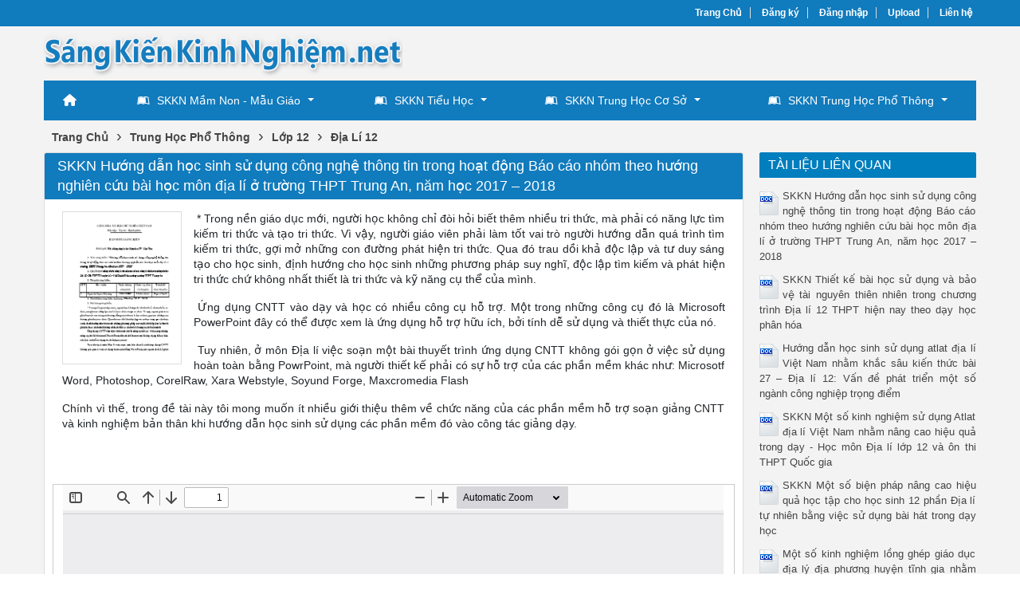

--- FILE ---
content_type: text/html; charset=utf-8
request_url: https://sangkienkinhnghiem.net/skkn-huong-dan-hoc-sinh-su-dung-cong-nghe-thong-tin-trong-hoat-dong-bao-cao-nhom-theo-huong-nghien-cuu-bai-hoc-mon-dia-10769/
body_size: 55869
content:


<!DOCTYPE html>
<html lang="vi" xmlns="http://www.w3.org/1999/xhtml">
<head><title>
	SKKN Hướng dẫn học sinh sử dụng công nghệ thông tin trong hoạt động Báo cáo nhóm theo hướng nghiên cứu bài học môn địa lí ở trường THPT Trung An, năm học 2017 – 2018
</title><meta http-equiv="content-type" content="text/html; charset=UTF-8" /><link rel="shortcut icon" href="/favicon.ico" /><link rel="apple-touch-icon" href="/apple-touch-icon.png" /><meta name="viewport" content="width=device-width, initial-scale=1.0" /><meta name="apple-mobile-web-app-capable" content="yes" /><meta name="apple-mobile-web-app-status-bar-style" content="black" />

    <!-- Vendor CSS Files -->
    <script src="https://cdnjs.cloudflare.com/ajax/libs/jquery/3.7.1/jquery.min.js" integrity="sha512-v2CJ7UaYy4JwqLDIrZUI/4hqeoQieOmAZNXBeQyjo21dadnwR+8ZaIJVT8EE2iyI61OV8e6M8PP2/4hpQINQ/g==" crossorigin="anonymous" referrerpolicy="no-referrer"></script>
    <link rel="stylesheet" href="https://cdnjs.cloudflare.com/ajax/libs/bootstrap/5.3.3/css/bootstrap.min.css" integrity="sha512-jnSuA4Ss2PkkikSOLtYs8BlYIeeIK1h99ty4YfvRPAlzr377vr3CXDb7sb7eEEBYjDtcYj+AjBH3FLv5uSJuXg==" crossorigin="anonymous" referrerpolicy="no-referrer" /><link rel="stylesheet" href="https://cdnjs.cloudflare.com/ajax/libs/font-awesome/6.7.2/css/all.min.css" integrity="sha512-Evv84Mr4kqVGRNSgIGL/F/aIDqQb7xQ2vcrdIwxfjThSH8CSR7PBEakCr51Ck+w+/U6swU2Im1vVX0SVk9ABhg==" crossorigin="anonymous" referrerpolicy="no-referrer" />

    <!-- Menu -->
    <link rel="stylesheet" type="text/css" media="all" href="/menu/webslidemenu/dropdown-effects/fade-down.css" /><link rel="stylesheet" type="text/css" media="all" href="/menu/webslidemenu/webslidemenu.css" />
    <script type="text/javascript" language="javascript" src="/menu/webslidemenu/webslidemenu.js"></script>
    <link rel="stylesheet" type="text/css" media="all" href="/menu/webslidemenu/color-skins/black-blue.css" /><link rel="stylesheet" type="text/css" media="all" href="/menu/custom-menu.css" /><link rel="stylesheet" type="text/css" media="all" href="/menu/custom-color.css" /><link type="text/css" rel="stylesheet" href="/style.min.css" /><meta name="keywords" content="SKKN Hướng dẫn học sinh sử dụng công nghệ thông tin trong hoạt động Báo cáo nhóm theo hướng nghiên cứu bài học môn địa lí ở trường THPT Trung An, năm học 2017 – 2018, SKKN Huong dan hoc sinh su dung cong nghe thong tin trong hoat dong Bao cao nhom theo huong nghien cuu bai hoc mon dia li o truong THPT Trung An nam hoc 2017 2018" /><meta name="description" content="Trong nền giáo dục mới, người học không chỉ đòi hỏi biết thêm nhiều tri thức, mà phải có năng lực tìm kiếm tri thức và tạo tri thức. Vì vậy, người giáo viên phải làm tốt vai trò người hướng dẫn quá trình tìm kiếm tri thức, gợi mở những con đường phát hiện tri thức. Qua đó trau dồi khả độc lập và" /></head>
<body>
<div id="wrap">
    
<!-- Mobile Header -->
<div class="wsmobileheader clearfix">
    <a id="wsnavtoggle" class="wsanimated-arrow"><span></span></a>
    <span class="smllogo"><a href="/"><img src="/images/logo-mobile.png" width="70%" alt="" /></a></span>
</div>
<!-- Mobile Header -->


<div id="header">
    <div id="top-header">
        <div id="subnav">
            <ul>
                <li><a href="/">Trang Chủ</a></li>
                <li><a rel="nofollow" href="/dang-ky/">Đăng ký</a></li>
<li><a rel="nofollow" href="/dang-nhap/">Đăng nhập</a></li>
                <li><a rel="nofollow" href="#">Upload</a></li>
                <li><a rel="nofollow" href="/lien-he/">Liên hệ</a></li>
                
            </ul>
        </div> <!-- End #subnav -->
    </div> <!-- #top-header -->

    <div class="container">
        <div class="row">
            <div id="logo" class="col-lg-6">
                <p><a href="https://sangkienkinhnghiem.net/" title="Sáng Kiến Kinh Nghiệm, Thư Viện SKKN Hay"><img class="img-responsive" alt="Sáng Kiến Kinh Nghiệm, Thư Viện SKKN Hay" title="Sáng Kiến Kinh Nghiệm, Thư Viện SKKN Hay" src="/images/logo.png" /></a></p>
            </div> <!-- #logo -->

            <div class="google-search col-lg-6">
                <gcse:searchbox-only></gcse:searchbox-only>
            </div> <!-- End .google-search -->
        </div>
    </div> <!-- .container -->

</div> <!-- End #header -->

<div id="main-menu">
        <nav class="wsmenu clearfix">
            <ul class="wsmenu-list">
                <li aria-haspopup="true"><a href="/" class="wshomeicon active"><i class="fas fa-home"></i><span
                        class="hometext">&nbsp;&nbsp;Home</span></a></li>
                <li aria-haspopup="true"><a href="/sang-kien-kinh-nghiem/mam-non-mau-giao/"><i class="fab fa-leanpub"></i>SKKN Mầm Non - Mẫu Giáo <span
                        class="wsarrow"></span></a>
                    <ul class="sub-menu">
                        <li aria-haspopup="true"><a href="/sang-kien-kinh-nghiem/nha-tre/"><i class="fas fa-angle-right"></i>SKKN Nhà Trẻ</a></li>
                        <li aria-haspopup="true"><a href="/sang-kien-kinh-nghiem/mam/"><i class="fas fa-angle-right"></i>SKKN Mầm</a></li>
                        <li aria-haspopup="true"><a href="/sang-kien-kinh-nghiem/choi/"><i class="fas fa-angle-right"></i>SKKN Chồi</a></li>
                        <li aria-haspopup="true"><a href="/sang-kien-kinh-nghiem/la/"><i class="fas fa-angle-right"></i>SKKN Lá</a></li>
                        <li aria-haspopup="true">&nbsp;&nbsp;&nbsp;&nbsp;&nbsp;&nbsp;&nbsp;&nbsp;&nbsp;&nbsp;&nbsp;&nbsp;&nbsp;&nbsp;&nbsp;&nbsp;&nbsp;&nbsp;&nbsp;&nbsp;&nbsp;&nbsp;&nbsp;&nbsp;&nbsp;&nbsp;&nbsp;&nbsp;&nbsp;&nbsp;&nbsp;&nbsp;&nbsp;&nbsp;&nbsp;&nbsp;&nbsp;&nbsp;&nbsp;&nbsp;&nbsp;&nbsp;&nbsp;&nbsp;&nbsp;&nbsp;&nbsp;&nbsp;&nbsp;&nbsp;&nbsp;&nbsp;&nbsp;&nbsp;&nbsp;&nbsp;&nbsp;&nbsp;&nbsp;&nbsp;&nbsp;&nbsp;&nbsp;&nbsp;&nbsp;&nbsp;&nbsp;&nbsp;&nbsp;&nbsp;&nbsp;&nbsp;</li>
                    </ul>
                </li>
                <li aria-haspopup="true"><a href="/sang-kien-kinh-nghiem/tieu-hoc/"><i class="fab fa-leanpub"></i>SKKN Tiểu Học<span
                        class="wsarrow"></span></a>
                    <ul class="sub-menu">
                        <li aria-haspopup="true"><a href="/sang-kien-kinh-nghiem/lop-1/"><i class="fas fa-angle-right"></i>SKKN Lớp 1</a></li>
                        <li aria-haspopup="true"><a href="/sang-kien-kinh-nghiem/lop-2/"><i class="fas fa-angle-right"></i>SKKN Lớp 2</a></li>
                        <li aria-haspopup="true"><a href="/sang-kien-kinh-nghiem/lop-3/"><i class="fas fa-angle-right"></i>SKKN Lớp 3</a></li>
                        <li aria-haspopup="true"><a href="/sang-kien-kinh-nghiem/lop-4/"><i class="fas fa-angle-right"></i>SKKN Lớp 4</a></li>
                        <li aria-haspopup="true"><a href="/sang-kien-kinh-nghiem/lop-5/"><i class="fas fa-angle-right"></i>SKKN Lớp 5</a></li>
                    </ul>
                </li>

                <li aria-haspopup="true"><a href="/sang-kien-kinh-nghiem/trung-hoc-co-so/"><i class="fab fa-leanpub"></i>SKKN Trung Học Cơ Sở<span class="wsarrow"></span></a>
                    <div class="wsmegamenu clearfix">
                        <div class="container">
                            <div class="row">

                                <ul class="col-lg-3 col-md-12 col-xs-12 link-list">
                                    <li class="title"><a href="/sang-kien-kinh-nghiem/lop-6/">Lớp 6</a></li>
                                    <li><a href="/sang-kien-kinh-nghiem/tieng-anh-6/"><i class="fas fa-arrow-circle-right"></i>Tiếng Anh 6</a></li>
                                    <li><a href="/sang-kien-kinh-nghiem/ngu-van-6/"><i class="fas fa-arrow-circle-right"></i>Ngữ Văn 6</a></li>
                                    <li><a href="/sang-kien-kinh-nghiem/toan-hoc-6/"><i class="fas fa-arrow-circle-right"></i>Toán Học 6</a></li>
                                    <li><a href="/sang-kien-kinh-nghiem/vat-li-6/"><i class="fas fa-arrow-circle-right"></i>Vật Lí 6</a></li>
                                    <li><a href="/sang-kien-kinh-nghiem/sinh-hoc-6/"><i class="fas fa-arrow-circle-right"></i>Sinh Học 6</a></li>
                                    <li><a href="/sang-kien-kinh-nghiem/lich-su-6/"><i class="fas fa-arrow-circle-right"></i>Lịch Sử 6</a></li>
                                    <li><a href="/sang-kien-kinh-nghiem/dia-li-6/"><i class="fas fa-arrow-circle-right"></i>Địa Lí 6</a></li>
                                    <li><a href="/sang-kien-kinh-nghiem/tin-hoc-6/"><i class="fas fa-arrow-circle-right"></i>Tin Học 6</a></li>
                                    <li><a href="/sang-kien-kinh-nghiem/cong-nghe-6/"><i class="fas fa-arrow-circle-right"></i>Công Nghệ 6</a></li>
                                    <li><a href="/sang-kien-kinh-nghiem/am-nhac-6/"><i class="fas fa-arrow-circle-right"></i>Âm Nhạc 6</a></li>
                                    <li><a href="/sang-kien-kinh-nghiem/mi-thuat-6/"><i class="fas fa-arrow-circle-right"></i>Mĩ Thuật 6</a></li>
                                    <li><a href="/sang-kien-kinh-nghiem/the-duc-6/"><i class="fas fa-arrow-circle-right"></i>Thể Dục 6</a></li>
                                    <li><a href="/sang-kien-kinh-nghiem/giao-duc-cong-dan-6/"><i class="fas fa-arrow-circle-right"></i>Giáo Dục Công Dân 6</a></li>
                                </ul>

                                <ul class="col-lg-3 col-md-12 col-xs-12 link-list">
                                    <li class="title"><a href="/sang-kien-kinh-nghiem/lop-7/">Lớp 7</a></li>
                                    <li><a href="/sang-kien-kinh-nghiem/tieng-anh-7/"><i class="fas fa-arrow-circle-right"></i>Tiếng Anh 7</a></li>
                                    <li><a href="/sang-kien-kinh-nghiem/ngu-van-7/"><i class="fas fa-arrow-circle-right"></i>Ngữ Văn 7</a></li>
                                    <li><a href="/sang-kien-kinh-nghiem/toan-hoc-7/"><i class="fas fa-arrow-circle-right"></i>Toán Học 7</a></li>
                                    <li><a href="/sang-kien-kinh-nghiem/vat-li-7/"><i class="fas fa-arrow-circle-right"></i>Vật Lí 7</a></li>
                                    <li><a href="/sang-kien-kinh-nghiem/sinh-hoc-7/"><i class="fas fa-arrow-circle-right"></i>Sinh Học 7</a></li>
                                    <li><a href="/sang-kien-kinh-nghiem/lich-su-7/"><i class="fas fa-arrow-circle-right"></i>Lịch Sử 7</a></li>
                                    <li><a href="/sang-kien-kinh-nghiem/dia-li-7/"><i class="fas fa-arrow-circle-right"></i>Địa Lí 7</a></li>
                                    <li><a href="/sang-kien-kinh-nghiem/tin-hoc-7/"><i class="fas fa-arrow-circle-right"></i>Tin Học 7</a></li>
                                    <li><a href="/sang-kien-kinh-nghiem/cong-nghe-7/"><i class="fas fa-arrow-circle-right"></i>Công Nghệ 7</a></li>
                                    <li><a href="/sang-kien-kinh-nghiem/am-nhac-7/"><i class="fas fa-arrow-circle-right"></i>Âm Nhạc 7</a></li>
                                    <li><a href="/sang-kien-kinh-nghiem/mi-thuat-7/"><i class="fas fa-arrow-circle-right"></i>Mĩ Thuật 7</a></li>
                                    <li><a href="/sang-kien-kinh-nghiem/the-duc-7/"><i class="fas fa-arrow-circle-right"></i>Thể Dục 7</a></li>
                                    <li><a href="/sang-kien-kinh-nghiem/giao-duc-cong-dan-7/"><i class="fas fa-arrow-circle-right"></i>Giáo Dục Công Dân 7</a></li>
                                </ul>

                                <ul class="col-lg-3 col-md-12 col-xs-12 link-list">
                                    <li class="title"><a href="/sang-kien-kinh-nghiem/lop-8/">Lớp 8</a></li>
                                    <li><a href="/sang-kien-kinh-nghiem/tieng-anh-8/"><i class="fas fa-arrow-circle-right"></i>Tiếng Anh 8</a></li>
                                    <li><a href="/sang-kien-kinh-nghiem/ngu-van-8/"><i class="fas fa-arrow-circle-right"></i>Ngữ Văn 8</a></li>
                                    <li><a href="/sang-kien-kinh-nghiem/toan-hoc-8/"><i class="fas fa-arrow-circle-right"></i>Toán Học 8</a></li>
                                    <li><a href="/sang-kien-kinh-nghiem/vat-li-8/"><i class="fas fa-arrow-circle-right"></i>Vật Lí 8</a></li>
                                    <li><a href="/sang-kien-kinh-nghiem/hoa-hoc-8/"><i class="fas fa-arrow-circle-right"></i>Hóa Học 8</a></li>
                                    <li><a href="/sang-kien-kinh-nghiem/sinh-hoc-8/"><i class="fas fa-arrow-circle-right"></i>Sinh Học 8</a></li>
                                    <li><a href="/sang-kien-kinh-nghiem/lich-su-8/"><i class="fas fa-arrow-circle-right"></i>Lịch Sử 8</a></li>
                                    <li><a href="/sang-kien-kinh-nghiem/dia-li-8/"><i class="fas fa-arrow-circle-right"></i>Địa Lí 8</a></li>
                                    <li><a href="/sang-kien-kinh-nghiem/tin-hoc-8/"><i class="fas fa-arrow-circle-right"></i>Tin Học 8</a></li>
                                    <li><a href="/sang-kien-kinh-nghiem/cong-nghe-8/"><i class="fas fa-arrow-circle-right"></i>Công Nghệ 8</a></li>
                                    <li><a href="/sang-kien-kinh-nghiem/am-nhac-8/"><i class="fas fa-arrow-circle-right"></i>Âm Nhạc 8</a></li>
                                    <li><a href="/sang-kien-kinh-nghiem/mi-thuat-8/"><i class="fas fa-arrow-circle-right"></i>Mĩ Thuật 8</a></li>
                                    <li><a href="/sang-kien-kinh-nghiem/the-duc-8/"><i class="fas fa-arrow-circle-right"></i>Thể Dục 8</a></li>
                                    <li><a href="/sang-kien-kinh-nghiem/giao-duc-cong-dan-8/"><i class="fas fa-arrow-circle-right"></i>Giáo Dục Công Dân 8</a></li>
                                </ul>

                                <ul class="col-lg-3 col-md-12 col-xs-12 link-list">
                                    <li class="title"><a href="/sang-kien-kinh-nghiem/lop-9/">Lớp 9</a></li>
                                    <li><a href="/sang-kien-kinh-nghiem/tieng-anh-9/"><i class="fas fa-arrow-circle-right"></i>Tiếng Anh 9</a></li>
                                    <li><a href="/sang-kien-kinh-nghiem/ngu-van-9/"><i class="fas fa-arrow-circle-right"></i>Ngữ Văn 9</a></li>
                                    <li><a href="/sang-kien-kinh-nghiem/toan-hoc-9/"><i class="fas fa-arrow-circle-right"></i>Toán Học 9</a></li>
                                    <li><a href="/sang-kien-kinh-nghiem/vat-li-9/"><i class="fas fa-arrow-circle-right"></i>Vật Lí 9</a></li>
                                    <li><a href="/sang-kien-kinh-nghiem/hoa-hoc-9/"><i class="fas fa-arrow-circle-right"></i>Hóa Học 9</a></li>
                                    <li><a href="/sang-kien-kinh-nghiem/sinh-hoc-9/"><i class="fas fa-arrow-circle-right"></i>Sinh Học 9</a></li>
                                    <li><a href="/sang-kien-kinh-nghiem/lich-su-9/"><i class="fas fa-arrow-circle-right"></i>Lịch Sử 9</a></li>
                                    <li><a href="/sang-kien-kinh-nghiem/dia-li-9/"><i class="fas fa-arrow-circle-right"></i>Địa Lí 9</a></li>
                                    <li><a href="/sang-kien-kinh-nghiem/tin-hoc-9/"><i class="fas fa-arrow-circle-right"></i>Tin Học 9</a></li>
                                    <li><a href="/sang-kien-kinh-nghiem/cong-nghe-9/"><i class="fas fa-arrow-circle-right"></i>Công Nghệ 9</a></li>
                                    <li><a href="/sang-kien-kinh-nghiem/am-nhac-9/"><i class="fas fa-arrow-circle-right"></i>Âm Nhạc 9</a></li>
                                    <li><a href="/sang-kien-kinh-nghiem/mi-thuat-9/"><i class="fas fa-arrow-circle-right"></i>Mĩ Thuật 9</a></li>
                                    <li><a href="/sang-kien-kinh-nghiem/the-duc-9/"><i class="fas fa-arrow-circle-right"></i>Thể Dục 9</a></li>
                                    <li><a href="/sang-kien-kinh-nghiem/giao-duc-cong-dan-9/"><i class="fas fa-arrow-circle-right"></i>Giáo Dục Công Dân 9</a></li>
                                </ul>

                            </div>
                        </div>
                    </div>
                </li>

                <li aria-haspopup="true"><a href="/sang-kien-kinh-nghiem/trung-hoc-pho-thong/"><i class="fab fa-leanpub"></i>SKKN Trung Học Phổ Thông<span class="wsarrow"></span></a>
                    <div class="wsmegamenu clearfix">
                        <div class="container">
                            <div class="row">

                                <ul class="col-lg-4 col-md-12 col-xs-12 link-list">
                                    <li class="title"><a href="/sang-kien-kinh-nghiem/lop-10/">Lớp 10</a></li>
                                    <li><a href="/sang-kien-kinh-nghiem/tieng-anh-10/"><i class="fas fa-arrow-circle-right"></i>Tiếng Anh 10</a></li>
                                    <li><a href="/sang-kien-kinh-nghiem/ngu-van-10/"><i class="fas fa-arrow-circle-right"></i>Ngữ Văn 10</a></li>
                                    <li><a href="/sang-kien-kinh-nghiem/toan-hoc-10/"><i class="fas fa-arrow-circle-right"></i>Toán Học 10</a></li>
                                    <li><a href="/sang-kien-kinh-nghiem/vat-li-10/"><i class="fas fa-arrow-circle-right"></i>Vật Lí 10</a></li>
                                    <li><a href="/sang-kien-kinh-nghiem/hoa-hoc-10/"><i class="fas fa-arrow-circle-right"></i>Hóa Học 10</a></li>
                                    <li><a href="/sang-kien-kinh-nghiem/sinh-hoc-10/"><i class="fas fa-arrow-circle-right"></i>Sinh Học 10</a></li>
                                    <li><a href="/sang-kien-kinh-nghiem/lich-su-10/"><i class="fas fa-arrow-circle-right"></i>Lịch Sử 10</a></li>
                                    <li><a href="/sang-kien-kinh-nghiem/dia-li-10/"><i class="fas fa-arrow-circle-right"></i>Địa Lí 10</a></li>
                                    <li><a href="/sang-kien-kinh-nghiem/tin-hoc-10/"><i class="fas fa-arrow-circle-right"></i>Tin Học 10</a></li>
                                    <li><a href="/sang-kien-kinh-nghiem/cong-nghe-10/"><i class="fas fa-arrow-circle-right"></i>Công Nghệ 10</a></li>
                                    <li><a href="/sang-kien-kinh-nghiem/the-duc-10/"><i class="fas fa-arrow-circle-right"></i>Thể Dục 10</a></li>
                                    <li><a href="/sang-kien-kinh-nghiem/giao-duc-cong-dan-10/"><i class="fas fa-arrow-circle-right"></i>Giáo Dục Công Dân 10</a></li>
                                </ul>

                                <ul class="col-lg-4 col-md-12 col-xs-12 link-list">
                                    <li class="title"><a href="/sang-kien-kinh-nghiem/lop-11/">Lớp 11</a></li>
                                    <li><a href="/sang-kien-kinh-nghiem/tieng-anh-11/"><i class="fas fa-arrow-circle-right"></i>Tiếng Anh 11</a></li>
                                    <li><a href="/sang-kien-kinh-nghiem/ngu-van-11/"><i class="fas fa-arrow-circle-right"></i>Ngữ Văn 11</a></li>
                                    <li><a href="/sang-kien-kinh-nghiem/toan-hoc-11/"><i class="fas fa-arrow-circle-right"></i>Toán Học 11</a></li>
                                    <li><a href="/sang-kien-kinh-nghiem/vat-li-11/"><i class="fas fa-arrow-circle-right"></i>Vật Lí 11</a></li>
                                    <li><a href="/sang-kien-kinh-nghiem/hoa-hoc-11/"><i class="fas fa-arrow-circle-right"></i>Hóa Học 11</a></li>
                                    <li><a href="/sang-kien-kinh-nghiem/sinh-hoc-11/"><i class="fas fa-arrow-circle-right"></i>Sinh Học 11</a></li>
                                    <li><a href="/sang-kien-kinh-nghiem/lich-su-11/"><i class="fas fa-arrow-circle-right"></i>Lịch Sử 11</a></li>
                                    <li><a href="/sang-kien-kinh-nghiem/dia-li-11/"><i class="fas fa-arrow-circle-right"></i>Địa Lí 11</a></li>
                                    <li><a href="/sang-kien-kinh-nghiem/tin-hoc-11/"><i class="fas fa-arrow-circle-right"></i>Tin Học 11</a></li>
                                    <li><a href="/sang-kien-kinh-nghiem/cong-nghe-11/"><i class="fas fa-arrow-circle-right"></i>Công Nghệ 11</a></li>
                                    <li><a href="/sang-kien-kinh-nghiem/the-duc-11/"><i class="fas fa-arrow-circle-right"></i>Thể Dục 11</a></li>
                                    <li><a href="/sang-kien-kinh-nghiem/giao-duc-cong-dan-11/"><i class="fas fa-arrow-circle-right"></i>Giáo Dục Công Dân 11</a></li>
                                </ul>

                                <ul class="col-lg-4 col-md-12 col-xs-12 link-list">
                                    <li class="title"><a href="/sang-kien-kinh-nghiem/lop-12/">Lớp 12</a></li>
                                    <li><a href="/sang-kien-kinh-nghiem/tieng-anh-12/"><i class="fas fa-arrow-circle-right"></i>Tiếng Anh 12</a></li>
                                    <li><a href="/sang-kien-kinh-nghiem/ngu-van-12/"><i class="fas fa-arrow-circle-right"></i>Ngữ Văn 12</a></li>
                                    <li><a href="/sang-kien-kinh-nghiem/toan-hoc-12/"><i class="fas fa-arrow-circle-right"></i>Toán Học 12</a></li>
                                    <li><a href="/sang-kien-kinh-nghiem/vat-li-12/"><i class="fas fa-arrow-circle-right"></i>Vật Lí 12</a></li>
                                    <li><a href="/sang-kien-kinh-nghiem/hoa-hoc-12/"><i class="fas fa-arrow-circle-right"></i>Hóa Học 12</a></li>
                                    <li><a href="/sang-kien-kinh-nghiem/sinh-hoc-12/"><i class="fas fa-arrow-circle-right"></i>Sinh Học 12</a></li>
                                    <li><a href="/sang-kien-kinh-nghiem/lich-su-12/"><i class="fas fa-arrow-circle-right"></i>Lịch Sử 12</a></li>
                                    <li><a href="/sang-kien-kinh-nghiem/dia-li-12/"><i class="fas fa-arrow-circle-right"></i>Địa Lí 12</a></li>
                                    <li><a href="/sang-kien-kinh-nghiem/tin-hoc-12/"><i class="fas fa-arrow-circle-right"></i>Tin Học 12</a></li>
                                    <li><a href="/sang-kien-kinh-nghiem/cong-nghe-12/"><i class="fas fa-arrow-circle-right"></i>Công Nghệ 12</a></li>
                                    <li><a href="/sang-kien-kinh-nghiem/the-duc-12/"><i class="fas fa-arrow-circle-right"></i>Thể Dục 12</a></li>
                                    <li><a href="/sang-kien-kinh-nghiem/giao-duc-cong-dan-12/"><i class="fas fa-arrow-circle-right"></i>Giáo Dục Công Dân 12</a></li>
                                </ul>

                            </div>
                        </div>
                    </div>
                </li>

            </ul>
        </nav>
    </div>

    <div class="container">
        
    <div class="main-breadcrumb"><div itemscope itemtype="http://data-vocabulary.org/Breadcrumb"><a href="/" itemprop="url"><span itemprop="title">Trang Chủ</span></a>›</div><div itemscope itemtype="http://data-vocabulary.org/Breadcrumb"><a href="https://sangkienkinhnghiem.net/sang-kien-kinh-nghiem/trung-hoc-pho-thong/" itemprop="url"><span itemprop="title">Trung Học Phổ Thông</span></a>›</div><div itemscope itemtype="http://data-vocabulary.org/Breadcrumb"><a href="https://sangkienkinhnghiem.net/sang-kien-kinh-nghiem/lop-12/" itemprop="url"><span itemprop="title">Lớp 12</span></a>›</div><div itemscope itemtype="http://data-vocabulary.org/Breadcrumb"><a href="https://sangkienkinhnghiem.net/sang-kien-kinh-nghiem/dia-li-12/" itemprop="url"><span itemprop="title">Địa Lí 12</span></a></div></div>
    
    <div class="row">

        <div id="main-content" class="col-lg-9">
            

<div class="doc">
    <div class="cat-info">
        <h1>SKKN Hướng dẫn học sinh sử dụng công nghệ thông tin trong hoạt động Báo cáo nhóm theo hướng nghiên cứu bài học môn địa lí ở trường THPT Trung An, năm học 2017 – 2018</h1>
    </div>

    <div class="row">
        <div class="doc-intro">
                <img src="https://s1.sangkienkinhnghiem.net/zDxZ48ANXBaNCB0w/thumb/2023/08/15/skkn-huong-dan-hoc-sinh-su-dung-cong-nghe-thong-tin-trong-ho_tX3rX3vWqw.jpg" width="150" alt="SKKN Hướng dẫn học sinh sử dụng công nghệ thông tin trong hoạt động Báo cáo nhóm theo hướng nghiên cứu bài học môn địa lí ở trường THPT Trung An, năm học 2017 – 2018" title="SKKN Hướng dẫn học sinh sử dụng công nghệ thông tin trong hoạt động Báo cáo nhóm theo hướng nghiên cứu bài học môn địa lí ở trường THPT Trung An, năm học 2017 – 2018" class="doc"><p><span> * Trong nền giáo dục mới, người học không chỉ đòi hỏi biết thêm nhiều tri thức, mà phải có năng lực tìm kiếm tri thức và tạo tri thức. Vì vậy, người giáo viên phải làm tốt vai trò người hướng dẫn quá trình tìm kiếm tri thức, gợi mở những con đường phát hiện tri thức. Qua đó trau dồi khả độc lập và tư duy sáng tạo cho học sinh, định hướng cho học sinh những phương pháp suy nghĩ, độc lập tìm kiếm và phát hiện tri thức chứ không nhất thiết là tri thức và kỹ năng cụ thể của mình. </span></p><p><span> Ứng dụng CNTT vào dạy và học có nhiều công cụ hỗ trợ. Một trong những công cụ đó là Microsoft PowerPoint đây có thể được xem là ứng dụng hỗ trợ hữu ích, bởi tính dễ sử dụng và thiết thực của nó.</span></p><p><span> Tuy nhiên, ở môn Địa lí việc soạn một bài thuyết trình ứng dụng CNTT không gói gọn ở việc sử dụng hoàn toàn bằng PowrPoint, mà người thiết kế phải có sự hỗ trợ của các phần mềm khác như: Microsotf Word, Photoshop, CorelRaw, Xara Webstyle, Soyund Forge, Maxcromedia Flash </span></p><p><span>Chính vì thế, trong đề tài này tôi mong muốn ít nhiều giới thiệu thêm về chức năng của các phần mềm hỗ trợ soạn giảng CNTT và kinh nghiệm bản thân khi hướng dẫn học sinh sử dụng các phần mềm đó vào công tác giảng dạy.</span></p><p><span> </span></p>
        </div>

        <div class="doc-preview">                                
            <iframe width="100%" height="700" frameborder="0" scrolling="auto" src="https://s1.sangkienkinhnghiem.net/web/viewer.html?file=https://s1.sangkienkinhnghiem.net/zDxZ48ANXBaNCB0w/demo/2023/08/15/skkn_huong_dan_hoc_sinh_su_dung_cong_nghe_thong_tin_trong_ho_Vy64ZzuPSN.png"></iframe>                
        </div>                    
        
        <div class="share-doc">
            <div class="addthis_native_toolbox"></div>
        </div> <!-- End .share-doc -->

        <div class="row doc-meta">
            <div class="col-sm-9 doc-meta-detail">
                <img class="doc-type" alt="doc" src="/images/icons/doc16x16.gif">
<span class="page-numbers">12 trang</span>
<i class="fas fa-user"></i><span class="doc-author">haihuy29</span>
<i class="fas fa-eye"></i><span class="doc-views">1050</span><i class="fas fa-arrow-circle-down"></i><span class="doc-downloads">2</span>

            </div>

            <div class="col-sm-3 doc-meta-download">
                <a class="doc-download-button btn btn-success" rel="nofollow" href="/dang-nhap/?ReturnUrl=%2fskkn-huong-dan-hoc-sinh-su-dung-cong-nghe-thong-tin-trong-hoat-dong-bao-cao-nhom-theo-huong-nghien-cuu-bai-hoc-mon-dia-10769%2f">Download</a>
            </div>
            
        </div>
        
        

        <div class="doc-note">Bạn đang xem tài liệu <i>"SKKN Hướng dẫn học sinh sử dụng công nghệ thông tin trong hoạt động Báo cáo nhóm theo hướng nghiên cứu bài học môn địa lí ở trường THPT Trung An, năm học 2017 – 2018"</i>, để tải tài liệu gốc về máy bạn click vào nút <b>DOWNLOAD</b> ở trên</div><div class="doc-content"><pre>CỘNG HÒA XÃ HỘI CHỦ NGHĨA VIỆT NAM
Độc lập – Tự do – Hạnh phúc
BẢN MÔ TẢ SÁNG KIẾN
Kính gửi: Hội đồng sáng kiến Giáo dục TP. Cần Thơ
	1. Tên sáng kiến: “Hướng dẫn học sinh sử dụng công nghệ thông tin trong hoạt động báo cáo nhóm theo hướng nghiên cứu bài học môn địa lí ở trường THPT Trung An, năm học 2017 – 2018”
	2. Quyết định công nhận sáng kiến của cơ sở nơi sáng kiến được công nhận: Số 28/QĐ-THPTTA ngày 02/4/2018 của Hiệu trưởng trường THPT Trung An.
	3. Tác giả sáng kiến:
STT
Họ và tên
Ngày tháng năm sinh
Chức vụ, đơn vị công tác
Trình độ chuyên môn
1
Nguyễn Ngọc Thoáng
29/12/1982
Bí thư đoàn
Thạc sĩ địa lí
	4. Thời điểm sáng kiến áp dụng: Năm học 2017 – 2018
	5. Nội dung sáng kiến:
	* Trong nền giáo dục mới, người học không chỉ đòi hỏi biết thêm nhiều tri thức, mà phải có năng lực tìm kiếm tri thức và tạo tri thức. Vì vậy, người giáo viên phải làm tốt vai trò người hướng dẫn quá trình tìm kiếm tri thức, gợi mở những con đường phát hiện tri thức. Qua đó trau dồi khả độc lập và tư duy sáng tạo cho học sinh, định hướng cho học sinh những phương pháp suy nghĩ, độc lập tìm kiếm và phát hiện tri thức chứ không nhất thiết là tri thức và kỹ năng cụ thể của mình. 
	Ứng dụng CNTT vào dạy và học có nhiều công cụ hỗ trợ. Một trong những công cụ đó là Microsoft PowerPoint đây có thể được xem là ứng dụng hỗ trợ hữu ích, bởi tính dễ sử dụng và thiết thực của nó.
	Tuy nhiên, ở môn Địa lí việc soạn một bài thuyết trình ứng dụng CNTT không gói gọn ở việc sử dụng hoàn toàn bằng PowrPoint, mà người thiết kế phải có sự hỗ trợ của các phần mềm khác như: Microsotf Word, Photoshop, CorelRaw, Xara Webstyle, Soyund Forge, Maxcromedia Flash
Chính vì thế, trong đề tài này tôi mong muốn ít nhiều giới thiệu thêm về chức năng của các phần mềm hỗ trợ soạn giảng CNTT và kinh nghiệm bản thân khi hướng dẫn học sinh sử dụng các phần mềm đó vào công tác giảng dạy.
* Các bước hướng dẫn học sinh giải quyết vấn đề:
Bước 1: Xác định vấn đề cần giải quyết, nghĩa là tìm nội dung cần tìm hiểu của bài học.
Bước 2: Thảo luận nhóm và phân tích vấn đề.
Bước 3: Lập kế hoạch giải quyết vấn đề.
Bước 4: Xác định và hoàn thành bài tập.
Bước 5: Tập hợp thông tin, giải quyết vấn đề.
Bước 6: Phân chia vai trò, nội dung báo cáo.	
Bước 7: Đánh giá quá trình, rút kinh nghiệm.
* Để thực hiện tốt một bài báo cáo bằng công nghệ thông tin, người soạn cần đảm bảo các vấn đề sau:
- Cần đảm bảo tính sư phạm và tri thức tin học trong việc soạn bài báo cáo bằng CNTT.
- Đảm bảo tính hiệu quả về thời gian tổ chức, điều khiển, giám sát.
- Trình tự xuất hiện thông tin khi dùng hiệu ứng đều phải tuân theo nguyên tắc, ý đồ sư phạm. Xây dựng bài báo cáo luôn đi kèm xây dựng cấu trúc và kịch bản. 
- Đảm bảo nhận thức của người nghe theo quy luật “Từ trực quan sinh động đến tư duy trừu tượng”.
- Tránh lạm dụng những chức năng phong phú, đa dạng của máy tính nếu không sẽ có thể dẫn đến những kết quả không mông muốn. Ví dụ: Cần lựa Font chữ chân phương, kích thước phù hợp, màu sắc hài hòa,
- Thường xuyên cập nhật thông tin, tránh đối phó, hình thức.
- Giáo viên nắm nội dung báo cáo của học sinh và có điều chỉnh hợp lí.
- Bài báo cáo, thuyết trình phải lôgic, rõ ràng về bố cục.
- Tối ưu khả năng máy tính: Việc tối ưu khả năng máy tính là điều một số giáo viên thường gặp trở ngại bởi có thể người soạn chưa biết nhiều về các ứng dụng hỗ trợ hoặc liên kết ứng dụng. Mặt khác các ứng dụng còn quá đa dạng, đòi hỏi người soạn phải nắm vững về tin học ứng dụng. Vì thế việc chọn cho mình một phần mềm hợp lí, sử dụng quả thật là một vấn đề cần giải quyết.
- Mỗi phần mềm đều có một vai trò và chức năng vượt trội riêng, nên khi soạn giảng người soạn cần nắm vững vai trò, chức năng của từng phần mềm để việc soạn giảng sẽ không tốn quá nhiều thời gian.
- Trong các phần mềm được giới thiệu thì phần mềm PowerPoint thực sự là một công cụ hữu ích cho việc thiết kế một bài thuyết trình, trong các hội nghị, trong lĩnh vực quảng cáo và đặc biệt là trong dạy và học bởi tính thiết thực và dễ sử dụng. 
- PowerPoint có những tính năng soạn giảng vượt trội hơn tất cả những phần mềm thiết kế trình diễn khác là:
+ Dễ sử dụng, nhiều hiệu ứng tương thích, phù hợp, trình diễn đẹp.
+ Màu sắc phong phú, dễ bố trí các slide theo ý muốn, liên kết dễ dàng giữa các Slide, có thể chèn hình ảnh, bản đồ, sơ đồ, lược đồ, lát cắt, bảng số liệu thống kê, hay video clip 
+ Cho phép trình diễn các hình ảnh, kí tự tiếp nối liên tục theo những hiệu ứng khác nhau để tạo thành trang viết động. Nhờ vậy, có thể biểu hiện sinh động các hiện tượng, quá trình địa lí trong bài học 
+ Cho phép tạo ra các biểu đồ, sơ đồ, bảng một cách nhanh chóng, đẹp và chính xác. Sử dụng Font chữ, Size tùy ý.
+ Liên kết hầu hết các phần mềm khác có hữu ích nhiều trong dạy học địa lí, hiện tượng có nhiều như PC Fact, Microsoft Encata Word Atlas, Maps & Facts. . . 	+ Có thể nói đây là phần mềm có vai trò chủ đạo nhất. Có thể ví PowerPoint như một sườn hoàn chỉnh để xây dựng bài soạn để báo cáo hoặc giảng dạy. Đây là một ứng dụng độc lập và là một công cụ soạn giảng hầu như hoàn thiện. Nếu biết được đầy đủ các chức năng của phần mềm người soạn cũng có thể hoàn thành một bài báo cáo đơn giản mà không cần sự trợ giúp của các ứng dụng hỗ trợ khác.
	* Ứng dụng vào một bài học cụ thể (Bài 31: vấn đề phát triển thương mại, du lịch), các bước tiến hành soạn thảo bài báo cáo bằng PowerPoint có thể khái quát như sau:
	Bước 1: Xác định mục tiêu
	- Về kiến thức.
	- Về kỹ năng.
	- Về thái độ.
	Bước 2: Chuẩn bị các “nguyên liệu” cần thiết cho bài báo cáo, xây dựng nội dung trọng tâm:
 Học sinh cần chuẩn bị:
Hệ thống câu hỏi và bài tập cần thiết cho các hoạt động . Phần kiến thức cốt lõi sẽ được trình bày một cách ngắn gọn và cô đọng. 
Hình ảnh (tĩnh và động), âm thanh, đoạn phim, sơ đồ, bảng biểu, các file flash, sẽ sử dụng để minh họa hay theo hướng nguồn tri thức để giúp học sinh thực hiện hoạt động học tập. Bước này xem như là bước lập dàn ý “bài làm văn”. Dàn ý bài càng rõ ràng, học sinh càng dễ dàng biến nó thành bài soạn, các ý tưởng của nội dung báo cáo được trình bày dưới dạng các trang (slide)
 Việc xây dựng dàn ý bài dạy dưới dạng các slide, điều quan trọng là luôn luôn vạch ra được mối liên hệ hữu cơ về nội dung giữa các slide. Nếu không chú ý điều này, bài báo cáo dễ trở thành một tập các ảnh và chữ hơn là một bài soạn.
      	 “Nguyên liệu” có thể được tìm ở nhiều nguồn khác nhau: do giáo viên cung cấp hoặc lấy từ tư liệu dạy địa lí trên Internet, trong các đĩa CD nhập vào máy tính, tự chụp bằng máy ảnh kĩ thuật số,
 	Trong quá trình sưu tập tư liệu hình ảnh, âm thanh cần xác định mục đích sử dụng của từng hình ảnh hoặc ngữ liệu văn bản mà chúng ta định đưa vào các slide. 
 	Một điều lưu ý là hình ảnh và âm thanh đưa vào bài giảng nhất thiết phù hợp với mục tiêu học tập mà học sinh cần đạt. Việc lạm dụng hoặc sự thiếu chọn lọc trong khi biên soạn sẽ gây nhiễu cho quá trình lĩnh hội kiến thức của học sinh. 
 	Khi cần sử dụng vào bài báo cáo học sinh nên chọn các đoạn phim ngắn khoảng một vài phút. 
 	Đối với hình ảnh sử dụng vào bài dạy cần phải đẹp mắt, rõ nét. Các nhóm có thể tìm các hình ảnh có dung lượng lớn hoặc dùng phần mềm Photoshop, phần mềm Snaglt 7 hoặc phần mềm Paint để cắt dán hình. 
Ví dụ: Để mở phần mềm Paint để chỉnh sửa hình ảnh chỉ cần nhấp vào biểu tượng Start bên góc trái phía dưới màn hình và chọn phần mềm Paint. Trên giao diện phần mềm Paint ta có thể chỉnh sửa hình ảnh theo ý đồ của mình. Dưới đây là giao diện của phần mềm Paint. 
Sau khi cửa sổ Paint hiện lên người soạn có thể sử dụng các thanh công cụ trên giao diện chính để tô khối và chọn ảnh phù hợp (select), dán ảnh (paste), cắt ảnh (cut), sao chép (copy), và điều chỉnh hình ảnh hợp lý.
	Bước 3 : Multimedia hoá kiến thức tạo hiệu ứng, liên kết các trang 
	Việc multimedia hoá kiến thức được thực hiện qua các bước:
	+ Dữ liệu hoá thông tin kiến thức.
	+ Phân loại kiến thức được khai thác dưới dạng văn bản, bản đồ, đồ hoạ, ảnh tĩnh, flim, âm thanh,...
	+ Tiến hành sưu tập hoặc xây dựng mới nguồn tư liệu sẽ sử dụng trong bài học. Nguồn tư liệu này thường được lấy từ một phần mềm nào đó hoặc từ internet, ... hoặc được xây dựng mới bằng đồ hoạ, bằng ảnh quét, ảnh chụp, quay video, bằng các phần mềm đồ hoạ chuyên dụng như Macromedia Flash...
	* Tạo hiệu ứng
	Đối với mỗi bài dạy nên dùng khung, màu nền (backround) thống nhất cho các trang/slide, hạn chế sử dụng các màu quá chói hoặc quá tương phản nhau.
	- Thể hiện được tính trực quan, sinh động, không quá lạm dụng. Việc sử dụng hiệu ứng hợp lý làm nổi bật các nội dung trọng tâm, khai thác triệt để các ý tưởng tiềm ẩn bên trong các đối tượng trình diễn thông qua việc nêu vấn đề, hướng dẫn, tổ chức hoạt động nhận thức nhằm phát triển tư duy của học sinh.
	- Cuối cùng là thực hiện các liên kết (hyperlink) hợp lý, logic lên các đối tượng trong bài giảng. 
	- Trong phần mềm Powerpoint 2010 ta thường sử dụng các hiệu ứng sau:
	+ Hiệu ứng chuyến trang Slide Transition.
	+ Hiệu ứng chạy chữ Slide Design – Animation Schemes.
	+ Hiệu ứng hoạt hình Custuom Animation.
Để tạo một hiệu ứng theo ý muốn, học sinh/nhóm học sinh có thể làm như sau:
- Chọn đối tượng trên màn hình, vào chế độ Animations
- Trong Animations, tiếp tục chọn mục Add Animation, gồm có các chế độ hiệu ứng:
+ Entrace: Các kiểu hiệu ứng xuất hiện
+ Emphasis: Các kiểu hiệu ứng đổi màu đối tượng
+ Exit: Các kiểu hiệu ứng biến mất đối tượng
+ Moon path: Các kiểu hiệu ứng chuyển động của đối tượng
	Di chuyển thanh công cụ để chọn một trong các hiệu ứng trên.
Học sinh có thể lựa chọn các hiệu ứng khác nhau. Nếu không phù hợp thì tiếp tục chọn lại theo ý thích nhưng phải hài hòa phù hợp với nội dung, không nên tạo hiệu ứng gây mất tập trung.
Các chế độ chọn hiệu ứng
Ví dụ: Khi bấm vào chế độ “More Entrance Efects” sẽ làm xuất hiện bảng sau để ta lựa chọn các hiệu ứng phù hợp.
Sau khi bấm vào More Entrance Efects
* Liên kết nội dung, các trang trong giáo án: 
- Muốn liên kết nội dung, người soạn tô khối đen nơi cần liên kết. Sau đó, bấm tổ hợp phím Ctrl + K và chọn đối tượng (nguồn) cần liên kết.
Ví dụ : Để liên kết một đoạn phim hoặc hình ảnh, tư liệu ở mục 2. Tài nguyên du lịch. 
Người soạn thực hiện các thao tác: tô khối cụm từ video clip, hoặc nhấp vào đối tượng cần liên kết, tiếp theo ấn và giữ phím Ctrl và ấn chữ K, màn hình sẽ hiện cửa mới và giáo viên chọn video clip cần liên kết.
Các đoạn phim có thể liên kết
Khi trình chiếu đến mục 2, nếu người soạn muốn xuất hiện nội dung đoạn video chỉ cần nhấp chuột vào video clip 
Đoạn phim xuất hiện sau khi nhấp vào video clip
Bước 4 : Sắp xếp các nội dung
- Sắp xếp các nội dung trong từng slide, các slide trong toàn bài sao cho cân đối theo ý muốn của giáo viên. 
- Sắp xếp còn nhằm mục đích khi trình chiếu sẽ không bị khuất các nội dung trong slide. 
Bước 5: Chạy chương trình thử, sửa chữa và hoàn thiện
- Chạy thử giúp người soạn dễ dàng điểu chỉnh hoặc sửa chữa những sai sót trong quá trình tạo hiệu ứng hoặc sắp xếp chưa hợp lý nội dung. Để chạy thử ta có thể thực hiện thao tác sau: nhấp vào biểu tượng Slide Show trên mạn hình hoặc vào Slide Show chọn biểu tượng From Beginning.
Các địa điểm trình chiếu
- Khi lưu bài giảng cần chú ý lưu các nội dung đã liên kết.
- Điều chỉnh nội dung nếu thấy chưa phù hợp hoặc sai sót.
	6. Tính hiệu quả: 
	a. Hiệu quả tiết dạy
Về thời gian soạn bài bằng CNTT: Ngày càng được rút ngắn.
Khi thực hiện tiết dạy có các bài báo cáo CNTT kết hợp đổi mới phương pháp dạy và học, tôi nhận thấy chất lượng giờ lên lớp đạt hiệu quả cao.
Phương pháp hướng dẫn người học khai thác kiến thức Địa lí từ bản đồ, tranh ảnh, phim ảnh, bằng giáo án ứng dụng CNTT trong hoạt động báo cáo nhóm đạt hiệu quả cao và dễ dàng hơn.
Qua đó, tôi thấy lớp học sinh động hơn rất nhiều, học sinh tích cực làm việc nhóm, tự khám phá ra những điều mình chưa biết chứ không còn thụ động tiếp thu kiến thức đã sắp đặt sẵn.
Tương tác giữa thầy – trò, trò – trò không nặng nề, gò bó, không khí lớp học thoải mái, mối quan hệ thầy trò gần gũi.
Đa số học sinh nắm vững kiến thức trên lớp. Học sinh học bài ở nhà nhanh hơn, chất lượng bài kiểm tra cao hơn rất nhiều.
	b. Kết quả khảo sát sau khi đã áp dụng đề tài
* Thái độ học tập:
Tổng số
Học sinh được khảo sát
Không hứng thú
Bình thường
Rất hứng thú
SL
%
SL
%
SL
%
76
00
00
12
15,79
58
84,21
* Mức độ tiếp thu:
Tổng số
Học sinh được khảo sát
Nhớ được kiến thức
Hiểu được kiến thức
Vận dụng được kiến thức
SL
%
SL
%
SL
%
76
18
23,68
34
44,74
18
23,68
Qua thực tế khảo sát 76 học sinh thuộc 12C9, 12C9 ở các tiết dạy có ứng dụng CNTT trong năm 2017 – 2018 về thái độ học tập và chất lượng kiểm tra của học sinh cũng được cải thiện rất đáng kể.
Như vậy rõ ràng khi so sánh với tiết dạy thông thường thì khả năng gây hứng thú cho HS, khả năng hiểu bài của HS luôn cao hơn và cũng được nâng cao rõ rệt qua từng thời điểm. 
Điều mở ra một tín hiệu khả quan cho hiệu quả ứng dụng của đề tài này. Tôi nhận thấy kỹ năng ứng dụng CNTT đối với HS đã không còn quá khó, quá mất thời gian như trước nữa. Vì vậy, HS càng có hứng thú hơn mỗi khi bắt tay vào soạn mội bài dạy mới.
	7. Phạm vi ảnh hưởng: 
	Có thể phát triển thành chuyên đề để triển khai trong các cuộc họp tổ, họp hội đồng,
	Sáng kiến có tính khả thi cao, phù hợp với môn học, phù hợp với điều kiện cơ sở vật chất, ít tốn kém và không phải mất nhiều thời gian, áp dụng rộng rãi cho các trường phổ thông.
	THỦ TRƯỞNG ĐƠN VỊ
Người báo cáo
Nguyễn Ngọc Thoáng
</pre></div>

        <div class="doc-files"><p>Tài liệu đính kèm:</p><ul class="wrap-word"><li><img src="/images/icons/doc16x16.gif" alt="doc"><span>skkn_huong_dan_hoc_sinh_su_dung_cong_nghe_thong_tin_trong_ho.doc</span></li></ul></div>

    </div>
   
</div> <!-- End #doc -->

        </div> <!-- #main-content -->

        <div id="sidebar-right" class="col-lg-3">
            <div id="cphMain_ucSidebarRight_div_related_docs" class="sidebar-right-item relevant-docs">
    <div class="panel-heading"><span>Tài Liệu Liên Quan</span></div>
    <div class="panel-body">
        <ul>
            <li><img src="/images/icons/doc24x30.gif" alt="doc"><a href="https://sangkienkinhnghiem.net/skkn-huong-dan-hoc-sinh-su-dung-cong-nghe-thong-tin-trong-hoat-dong-bao-cao-nhom-theo-huong-nghien-cuu-bai-hoc-mon-dia-10769/">SKKN Hướng dẫn học sinh sử dụng công nghệ thông tin trong hoạt động Báo cáo nhóm theo hướng nghiên cứu bài học môn địa lí ở trường THPT Trung An, năm học 2017 – 2018</a></li><li><img src="/images/icons/doc24x30.gif" alt="doc"><a href="https://sangkienkinhnghiem.net/skkn-thiet-ke-bai-hoc-su-dung-va-bao-ve-tai-nguyen-thien-nhien-trong-chuong-trinh-dia-li-12-thpt-hien-nay-theo-day-hoc-6477/">SKKN Thiết kế bài học sử dụng và bảo vệ tài nguyên thiên nhiên trong chương trình Địa lí 12 THPT hiện nay theo dạy học phân hóa</a></li><li><img src="/images/icons/docx24x30.gif" alt="docx"><a href="https://sangkienkinhnghiem.net/huong-dan-hoc-sinh-su-dung-atlat-dia-li-viet-nam-nham-khac-sau-kien-thuc-bai-27-dia-li-12-van-de-phat-trien-mot-so-nganh-6330/">Hướng dẫn học sinh sử dụng atlat địa lí Việt Nam nhằm khắc sâu kiến thức bài 27 – Địa lí 12: Vấn đề phát triển một số ngành công nghiệp trọng điểm</a></li><li><img src="/images/icons/doc24x30.gif" alt="doc"><a href="https://sangkienkinhnghiem.net/skkn-mot-so-kinh-nghiem-su-dung-atlat-dia-li-viet-nam-nham-nang-cao-hieu-qua-trong-day-hoc-mon-dia-li-lop-12-va-on-thi-837/">SKKN Một số kinh nghiệm sử dụng Atlat địa lí Việt Nam nhằm nâng cao hiệu quả trong dạy - Học môn Địa lí lớp 12 và ôn thi THPT Quốc gia</a></li><li><img src="/images/icons/doc24x30.gif" alt="doc"><a href="https://sangkienkinhnghiem.net/skkn-mot-so-bien-phap-nang-cao-hieu-qua-hoc-tap-cho-hoc-sinh-12-phan-dia-li-tu-nhien-bang-viec-su-dung-bai-hat-trong-day-7514/">SKKN Một số biện pháp nâng cao hiệu quả học tập cho học sinh 12 phần Địa lí tự nhiên bằng việc sử dụng bài hát trong dạy học</a></li><li><img src="/images/icons/doc24x30.gif" alt="doc"><a href="https://sangkienkinhnghiem.net/mot-so-kinh-nghiem-long-ghep-giao-duc-dia-ly-dia-phuong-huyen-tinh-gia-nham-nang-cao-hieu-qua-giang-day-dia-ly-thpt-tai-7931/">Một số kinh nghiệm lồng ghép giáo dục địa lý địa phương huyện tĩnh gia nhằm nâng cao hiệu quả giảng dạy địa lý THPT tại trường thpt Tĩnh Gia 3</a></li><li><img src="/images/icons/docx24x30.gif" alt="docx"><a href="https://sangkienkinhnghiem.net/skkn-tich-hop-giao-duc-bao-ve-moi-truong-trong-giang-day-dia-li-lop-12-4594/">SKKN Tích hợp giáo dục bảo vệ môi trường trong giảng dạy Địa lí lớp 12</a></li><li><img src="/images/icons/doc24x30.gif" alt="doc"><a href="https://sangkienkinhnghiem.net/skkn-giao-duc-mot-so-ki-nang-song-cho-hoc-sinh-khi-giang-day-dia-ly-12-thpt-910/">SKKN Giáo dục một số kĩ năng sống cho học sinh khi giảng dạy Địa lý 12 - THPT</a></li><li><img src="/images/icons/doc24x30.gif" alt="doc"><a href="https://sangkienkinhnghiem.net/skkn-ren-luyen-ky-nang-su-dung-atlat-trong-day-hoc-dia-ly-lop-12-7805/">SKKN Rèn luyện kỹ năng sử dụng atlat trong dạy học Địa lý lớp 12</a></li><li><img src="/images/icons/docx24x30.gif" alt="docx"><a href="https://sangkienkinhnghiem.net/su-dung-so-do-tu-duy-nham-phat-huy-tinh-tich-cuc-cua-hoc-sinh-trong-day-hoc-dia-li-12-giao-duc-thuong-xuyen-cap-trung-4589/">Sử dụng sơ đồ tư duy nhằm phát huy tính tích cực của học sinh trong dạy học Địa lí 12 - Giáo dục thường xuyên cấp trung học phổ thông</a></li>
        </ul>
    </div>
</div>

<div id="cphMain_ucSidebarRight_div_popular_docs" class="sidebar-right-item relevant-docs">
    <div class="panel-heading"><span>Tài Liệu Hay</span></div>
    <div class="panel-body">
        <ul>
            <li><img src="/images/icons/doc24x30.gif" alt="doc"><a href="https://sangkienkinhnghiem.net/skkn-van-dung-ca-dao-tuc-ngu-va-tho-ca-trong-day-hoc-dia-li-tu-nhien-viet-nam-lop-12-900/">SKKN Vận dụng ca dao, tục ngữ và thơ ca trong dạy học Địa lí tự nhiên Việt Nam lớp 12</a></li><li><img src="/images/icons/docx24x30.gif" alt="docx"><a href="https://sangkienkinhnghiem.net/mot-so-bien-phap-nang-cao-hieu-qua-on-thi-thpt-quoc-gia-mon-dia-li-lop-12-theo-huong-tiep-can-de-thi-trac-nghiem-khach-4597/">Một số biện pháp nâng cao hiệu quả ôn thi thpt quốc gia môn Địa lí lớp 12 theo hướng tiếp cận đề thi trắc nghiệm khách quan</a></li><li><img src="/images/icons/doc24x30.gif" alt="doc"><a href="https://sangkienkinhnghiem.net/skkn-van-dung-mot-so-phuong-phap-va-ki-thuat-day-hoc-tich-cuc-de-nang-cao-hieu-qua-trong-giang-day-bai-8-thien-nhien-7367/">SKKN Vận dụng một số phương pháp và kĩ thuật dạy học tích cực để nâng cao hiệu quả trong giảng dạy bài 8: Thiên nhiên chịu ảnh hưởng sâu sắc của biển, Địa lí 12</a></li><li><img src="/images/icons/doc24x30.gif" alt="doc"><a href="https://sangkienkinhnghiem.net/skkn-ren-luyen-ki-nang-khai-thac-atlat-dia-li-viet-nam-cho-hoc-sinh-lop-12-thpt-842/">SKKN Rèn luyện kĩ năng khai thác Atlat Địa lí Việt Nam cho học sinh lớp 12 THPT</a></li><li><img src="/images/icons/doc24x30.gif" alt="doc"><a href="https://sangkienkinhnghiem.net/skkn-su-dung-ket-hop-cac-phuong-phap-dam-thoai-goi-mo-neu-van-de-dong-vai-va-tro-choi-su-pham-nham-nang-cao-hieu-qua-895/">SKKN Sử dụng kết hợp các phương pháp: đàm thoại gợi mở, nêu vấn đề, đóng vai và trò chơi sư phạm nhằm nâng cao hiệu quả giáo dục trong dạy học bài 18. đô thị hóa Địa lí 12 - Chuẩn</a></li><li><img src="/images/icons/docx24x30.gif" alt="docx"><a href="https://sangkienkinhnghiem.net/skkn-su-dung-mot-so-phan-mem-tro-choi-nham-tao-hung-thu-va-nang-cao-hieu-qua-day-hoc-dia-li-o-truong-trung-hoc-pho-thong-11425/">SKKN Sử dụng một số phần mềm trò chơi nhằm tạo hứng thú và nâng cao hiệu quả dạy học Địa lí ở trường Trung học phổ thông</a></li><li><img src="/images/icons/doc24x30.gif" alt="doc"><a href="https://sangkienkinhnghiem.net/skkn-su-dung-so-do-tu-duy-de-on-tap-phan-kien-thuc-dia-li-tu-nhien-dia-li-12-cho-hoc-sinh-o-truong-thpt-quang-xuong-4-881/">SKKN Sử dụng sơ đồ tư duy để ôn tập phần kiến thức Địa lí tự nhiên - Địa lí 12 cho học sinh ở trường THPT Quảng Xương 4</a></li><li><img src="/images/icons/doc24x30.gif" alt="doc"><a href="https://sangkienkinhnghiem.net/skkn-su-dung-ki-thuat-manh-ghep-nham-nang-cao-hieu-qua-day-va-hoc-bai-dat-nuoc-nhieu-doi-nui-tiet-4-5-dia-li-lop-12-thpt-6464/">SKKN Sử dụng kĩ thuật mảnh ghép nhằm nâng cao hiệu quả dạy và học bài đất nước nhiều đồi núi (tiết 4, 5) - Địa lí lớp 12 THPT</a></li><li><img src="/images/icons/docx24x30.gif" alt="docx"><a href="https://sangkienkinhnghiem.net/skkn-tao-hung-thu-hoc-tap-cho-hoc-sinh-thong-qua-hoat-dong-khoi-dong-trong-chuyen-de-dia-li-tu-nhien-12-o-truong-thpt-11420/">SKKN Tạo hứng thú học tập cho học sinh thông qua hoạt động khởi động trong Chuyên đề Địa lí tự nhiên 12 ở trường THPT Nam Yên Thành</a></li><li><img src="/images/icons/docx24x30.gif" alt="docx"><a href="https://sangkienkinhnghiem.net/skkn-mot-so-bien-phap-long-ghep-giao-duc-huong-nghiep-co-hieu-qua-nham-nang-cao-dinh-huong-nghe-nghiep-cho-hs-truong-4592/">SKKN Một số biện pháp lồng ghép giáo dục hướng nghiệp có hiệu quả nhằm nâng cao định hướng nghề nghiệp cho HS trường THPT 4 Thọ Xuân qua môn Địa lí 12</a></li>
        </ul>
    </div>
</div>
        </div>   <!-- End #sidebar-left -->

    </div> <!-- .row -->
    

    </div>  <!-- End .container -->
    
    
<div id="footer">
    <div class="container">

        <div class="row">
            <div class="col-10">
                <p>Copyright © 2026 <a href="https://sangkienkinhnghiem.net/" title="">SangKienKinhNghiem.net</a></p>
            </div>
            <div class="col-2 social">
                <a rel="nofollow" href="#"><img src="/images/facebook_16x16.gif" alt="Facebook"/></a>
                <a rel="nofollow" href="#"><img src="/images/twitter_16x16.gif" alt="Twitter"/></a>
            </div>
        </div>

    </div>

</div> <!-- End #footer -->

<!--start footer code-->
<script type="text/javascript" src="/js/custom.js"></script>

    
</div> <!-- End #wrap -->
</body>
</html>


--- FILE ---
content_type: text/css
request_url: https://sangkienkinhnghiem.net/menu/webslidemenu/webslidemenu.css
body_size: 26573
content:
/*
 * Plugin: Web Slide Navigation System
 * Demo Link: https://uxwing.com/webslide/
 * Author: UXWing
 * License: http://codecanyon.net/licenses/standard
*/
/* ======== Find Below Table of Content Points to Go Relevant Section  =========
[Table of contents DESKTOP]
Desktop Base CSS
Desktop Main Menu CSS
Desktop Drop Down Menu CSS 
Desktop Mega Menus CSS
-> Desktop Half Menu CSS
-> Desktop HTML Form Menu CSS
Desktop Extra CSS

[Table of contents MOBILE ]
Mobile Menu Change Brake Point
Mobile Base CSS
Mobile Main Menu CSS
Mobile Slide Down Links CSS
Mobile Mega Menus CSS
Mobile Header CSS
 -> Mobile Search Bar
 -> Mobile Toggle Menu icon (X ICON)
Mobile Overlay/Drawer CSS
Mobile Sub Menu Expander Arrows
Mobile Extra CSS
===============================================================================*/
/* ================== Desktop Base CSS  ================== */
.wsmenu html,
.wsmenu body,
.wsmenu iframe,
.wsmenu h1,
.wsmenu h2,
.wsmenu h3,
.wsmenu h4,
.wsmenu h5,
.wsmenu h6 {
  margin: 0;
  padding: 0;
  border: 0;
  font: inherit;
  vertical-align: baseline;
  font-weight: normal;
  font-size: 12px;
  line-height: 18px;
  font-family: Helvetica, sans-serif;
  -webkit-font-smoothing: subpixel-antialiased;
  font-smoothing: antialiased;
  font-smooth: antialiased;
  -webkit-text-size-adjust: 100%;
  -ms-text-size-adjust: 100%;
  -webkit-font-smoothing: subpixel-antialiased;
  font-smoothing: subpixel-antialiased;
  font-smooth: subpixel-antialiased;
}

.wsmenu .cl {
  clear: both;
}

.wsmenu img,
object,
embed,
video {
  border: 0 none;
  max-width: 100%;
}

.wsmenu a:focus {
  outline: none;
}

.wsmenu:before,
.wsmenu:after {
  content: "";
  display: table;
}

.wsmenu:after {
  clear: both;
}

/* ================== Desktop Main Menu CSS ================== */
.wsmenu {
  font-family: Helvetica, sans-serif;
  color: #fff;
  position: relative;
  font-size: 14px;
  padding: 0;
  width: 100%;
  display: block;
  background-color: #ffffff;
  margin: 0px auto 0 auto;
  max-width: 1140px;
}

.wsmenu>.wsmenu-list {
  text-align: left;
  margin: 0 auto 0 auto;
  width: 100%;
  display: table;
  position: relative;
  padding: 0;
}

.wsmenu>.wsmenu-list>li {
  text-align: center;
  display: table-cell;
  padding: 0;
  margin: 0;
}

.wsmenu>.wsmenu-list>li>a {
  display: block;
  padding: 0 16px;
  line-height: 50px;
  text-decoration: none;
  position: relative;
}

.wsmenu>.wsmenu-list>li:last-child>a {
  border-right: 0px;
}

.wsmenu>.wsmenu-list>li>a i {
  display: inline-block;
  font-size: 14px;
  line-height: inherit;
  margin-right: 9px;
  vertical-align: top;
}

.wsmenu>.wsmenu-list>li>a.wshomeicon i {
  margin-right: 0px;
  font-size: 15px;
}

.wsmenu>.wsmenu-list>li>a .wsarrow:after {
  border-left: 4px solid rgba(0, 0, 0, 0);
  border-right: 4px solid rgba(0, 0, 0, 0);
  border-top: 4px solid;
  content: "";
  float: right;
  height: 0;
  margin: 0 0 0 9px;
  position: absolute;
  text-align: right;
  top: 22px;
  width: 0;
}

/* ================== Desktop Drop Down Menu CSS ================== */
.wsmenu>.wsmenu-list>li>ul.sub-menu {
  position: absolute;
  top: 50px;
  z-index: 1000;
  margin: 0px;
  padding: 0px;
  min-width: 190px;
  background-color: #fff;
  border: solid 1px #eeeeee;
}

.wsmenu>.wsmenu-list>li>ul.sub-menu>li {
  position: relative;
  margin: 0px;
  padding: 0px;
  display: block;
}

.wsmenu>.wsmenu-list>li>ul.sub-menu>li>a {
  background-image: none;
  color: #666666;
  border-right: 0 none;
  text-align: left;
  display: block;
  line-height: 22px;
  padding: 8px 12px;
  text-transform: none;
  font-size: 13px;
  letter-spacing: normal;
  border-right: 0px solid;
}

.wsmenu>.wsmenu-list>li>ul.sub-menu>li>a:hover {
  text-decoration: none;
}

.wsmenu>.wsmenu-list>li>ul.sub-menu>li>a>i {
  margin-right: 9px;
}

.wsmenu>.wsmenu-list>li>ul.sub-menu>li>ul.sub-menu {
  min-width: 220px;
  position: absolute;
  left: 100%;
  top: 0;
  margin: 0;
  padding: 0;
  list-style: none;
  background-color: #fff;
  border: solid 1px #eeeeee;
}

.wsmenu>.wsmenu-list>li>ul.sub-menu>li>ul.sub-menu>li {
  position: relative;
  margin: 0px;
  padding: 0px;
  display: block;
}

.wsmenu>.wsmenu-list>li>ul.sub-menu>li>ul.sub-menu>li>a {
  background-image: none;
  color: #666666;
  border-right: 0 none;
  text-align: left;
  display: block;
  line-height: 22px;
  padding: 8px 12px;
  text-transform: none;
  font-size: 13px;
  letter-spacing: normal;
  border-right: 0px solid;
}

.wsmenu>.wsmenu-list>li>ul.sub-menu>li>ul.sub-menu>li>a:hover {
  text-decoration: none;
}

.wsmenu>.wsmenu-list>li>ul.sub-menu>li>ul.sub-menu>li>a>i {
  margin-right: 9px;
}

.wsmenu>.wsmenu-list>li>ul.sub-menu>li>ul.sub-menu>li>ul.sub-menu {
  min-width: 220px;
  position: absolute;
  left: 100%;
  top: 0;
  margin: 0px;
  list-style: none;
  padding: 0px;
  background-color: #fff;
  border: solid 1px #eeeeee;
}

.wsmenu>.wsmenu-list>li>ul.sub-menu>li>ul.sub-menu>li>ul.sub-menu>li {
  position: relative;
  margin: 0px;
  padding: 0px;
  display: block;
}

.wsmenu>.wsmenu-list>li>ul.sub-menu>li>ul.sub-menu>li>ul.sub-menu>li>a {
  background-image: none;
  color: #666666;
  border-right: 0 none;
  text-align: left;
  display: block;
  line-height: 22px;
  padding: 8px 12px;
  text-transform: none;
  font-size: 13px;
  letter-spacing: normal;
  border-right: 0px solid;
}

.wsmenu>.wsmenu-list>li>ul.sub-menu>li>ul.sub-menu>li>ul.sub-menu>li>a:hover {
  text-decoration: none;
}

.wsmenu>.wsmenu-list>li>ul.sub-menu>li>ul.sub-menu>li>ul.sub-menu>li>a>i {
  margin-right: 9px;
}

/* ================== Desktop Mega Menus CSS  ================== */
.wsmenu>.wsmenu-list>li>.wsmegamenu {
  width: 100%;
  left: 0px;
  position: absolute;
  top: 50px;
  color: #000;
  z-index: 1000;
  margin: 0px;
  text-align: left;
  padding: 14px 5px;
  font-size: 15px;
  border: solid 1px #eeeeee;
  background-color: #fff;
}

.wsmenu>.wsmenu-list>li>.wsmegamenu .title {
  border-bottom: 1px solid #CCC;
  font-size: 14px;
  padding: 9px 5px 9px 0px;
  font-size: 17px;
  color: #424242;
  margin: 0px 0px 7px 0px;
  text-align: left;
  height: 39px;
}

.wsmenu>.wsmenu-list>li>.wsmegamenu .carousel-control-next {
  opacity: 0.8;
}

.wsmenu>.wsmenu-list>li>.wsmegamenu .carousel-control-prev {
  opacity: 0.8;
}

.wsmenu>.wsmenu-list>li>.wsmegamenu .carousel-caption {
  bottom: 0px;
  background-color: rgba(0, 0, 0, 0.7);
  font-size: 13px;
  height: 31px;
  left: 0;
  padding: 7px 0;
  right: 0;
  width: 100%;
}

.wsmenu>.wsmenu-list>li>.wsmegamenu .wsmwnutxt {
  width: 100%;
  font-size: 14px;
  text-align: justify;
  line-height: 22px;
  color: #424242;
  margin-top: 10px;
}

.wsmenu>.wsmenu-list>li>.wsmegamenu .link-list li {
  display: block;
  text-align: center;
  white-space: nowrap;
  text-align: left;
}

.wsmenu>.wsmenu-list>li>.wsmegamenu .link-list li a {
  line-height: 18px;
  border-right: none;
  text-align: left;
  padding: 6px 0px;
  background: #fff;
  background-image: none;
  color: #666666;
  border-right: 0 none;
  display: block;
  background-color: #fff;
}

.wsmenu>.wsmenu-list>li>.wsmegamenu li i {
  margin-right: 5px;
  text-align: center;
  width: 18px;
}

.wsmenu>.wsmenu-list>li>.wsmegamenu li a:hover {
  background: transparent;
  text-decoration: underline;
}

.wsmenu>.wsmenu-list>li>.wsmegamenu .link-list li i {
  font-size: 11px;
}

.wsmenu>.wsmenu-list>li>.wsmegamenu li i {
  margin-right: 5px;
  text-align: center;
  width: 18px;
}

.wsmenu>.wsmenu-list>li>.wsmegamenu .mrgtop {
  margin-top: 15px;
}

.wsmenu>.wsmenu-list>li>.wsmegamenu .show-grid div {
  padding-bottom: 10px;
  padding-top: 10px;
  background-color: #dbdbdb;
  border: 1px solid #e7e7e7;
  color: #6a6a6a;
  margin: 2px 0px;
  font-size: 13px;
}

/*= Desktop Half Menu CSS =*/
.wsmenu>.wsmenu-list>li>.wsmegamenu.halfmenu {
  width: 40%;
  right: auto;
  left: auto;
}

.wsmenu>.wsmenu-list>li>.wsmegamenu.halfdiv {
  width: 35%;
  right: 0px;
  left: auto;
}

/*= Desktop HTML Form Menu CSS =*/
.wsmenu>.wsmenu-list>li>.wsmegamenu .menu_form {
  width: 100%;
  display: block;
}

.wsmenu>.wsmenu-list>li>.wsmegamenu .menu_form input[type="text"] {
  width: 100%;
  border: 1px solid #e2e2e2;
  color: #000;
  font-size: 13px;
  padding: 8px 5px;
  margin-bottom: 8px;
}

.wsmenu>.wsmenu-list>li>.wsmegamenu .menu_form textarea {
  width: 100%;
  border: 1px solid #e2e2e2;
  color: #000;
  font-size: 13px;
  padding: 8px 5px;
  margin-bottom: 8px;
  min-height: 122px;
}

.wsmenu>.wsmenu-list>li>.wsmegamenu .menu_form input[type="submit"] {
  width: 25%;
  display: block;
  height: 32px;
  float: right;
  border: none;
  margin-right: 15px;
  cursor: pointer;
  background-color: #e1e1e1;
  -webkit-border-radius: 2px;
  -moz-border-radius: 2px;
  border-radius: 2px;
}

.wsmenu>.wsmenu-list>li>.wsmegamenu .menu_form input[type="button"] {
  width: 25%;
  display: block;
  height: 32px;
  float: right;
  border: none;
  cursor: pointer;
  background-color: #e1e1e1;
  -webkit-border-radius: 2px;
  -moz-border-radius: 2px;
  border-radius: 2px;
}

.wsmenu>.wsmenu-list>li>.wsmegamenu .carousel-inner .item img {
  width: 100%;
}

.wsmenu>.wsmenu-list>li>.wsmegamenu .carousel-caption {
  bottom: 0px;
  background-color: rgba(0, 0, 0, 0.7);
  font-size: 13px;
  height: 31px;
  left: 0;
  padding: 7px 0;
  right: 0;
  width: 100%;
}

.wsmenu>.wsmenu-list>li>.wsmegamenu .typography-text {
  padding: 0px 0px;
  font-size: 14px;
}

.wsmenu>.wsmenu-list>li>.wsmegamenu .typography-text ul {
  padding: 0px 0px;
  margin: 0px;
}

.wsmenu>.wsmenu-list>li>.wsmegamenu .typography-text p {
  text-align: justify;
  line-height: 24px;
  color: #656565;
}

.wsmenu>.wsmenu-list>li>.wsmegamenu .typography-text ul li {
  display: block;
  padding: 2px 0px;
  line-height: 22px;
}

.wsmenu>.wsmenu-list>li>.wsmegamenu .typography-text ul li a {
  color: #656565;
}

/* ================== Desktop Extra CSS ================== */
.wsmobileheader {
  display: none;
}

.overlapblackbg {
  opacity: 0;
  visibility: hidden;
}

.wsmenu .wsmenu-click {
  display: none;
}

.wsmenu .wsmenu-click02 {
  display: none;
}

.hometext {
  display: none;
}

/*==============================================================================
                              Start Mobile CSS
===============================================================================*/
/* ================== Mobile Menu Change Brake Point ================== */
@media only screen and (max-width: 991px) {

  /* ================== Mobile Base CSS ================== */
  html {
    overflow: hidden;
    height: 100%;
    -webkit-overflow-scrolling: touch;
  }

  body {
    height: 100%;
    overflow-y: auto;
    overflow-x: hidden;
  }

  body.wsactive {
    overflow: hidden;
  }


  /* ================== Mobile Main Menu CSS ================== */
  .wsmenu {
    width: 100%;
    background: rgba(0, 0, 0, 0) none repeat scroll 0 0;
    left: 0;
    overflow-y: hidden;
    padding: 0;
    top: 0;
    visibility: hidden;
    position: fixed;
    margin: 0px;
  }

  .wsmenu>.wsmenu-list {
    height: auto;
    min-height: 100%;
    width: 240px;
    background: #fff;
    padding-bottom: 0;
    margin-left: -240px;
    display: block;
    text-align: center;
    -webkit-transition: all 0.25s ease-in-out;
    -moz-transition: all 0.25s ease-in-out;
    -o-transition: all 0.25s ease-in-out;
    -ms-transition: all 0.25s ease-in-out;
    transition: all 0.25s ease-in-out;
    position: static;
  }

  .wsmenu>.wsmenu-list>li {
    width: 100%;
    display: block;
    float: none;
    border-right: none;
    background-color: transparent;
    position: relative;
    white-space: inherit;
  }

  @supports (-webkit-overflow-scrolling: touch) {
    .wsmenu>.wsmenu-list>li:last-child {
      padding-bottom: 110px;
    }
  }

  .wsmenu>.wsmenu-list>li>a {
    padding: 12px 32px 12px 17px;
    font-size: 14px;
    text-align: left;
    border-right: solid 0px;
    background-color: transparent;
    color: #666666;
    line-height: 25px;
    border-bottom: 1px solid;
    border-bottom-color: rgba(0, 0, 0, 0.13);
    position: static;
  }

  .wsmenu>.wsmenu-list>li>a>i {
    font-size: 14px;
    color: #bfbfbf;
  }

  .wsmenu>.wsmenu-list>li>a .wsarrow:after {
    display: none;
  }

  .wsmenu>.wsmenu-list>li:hover>a {
    background-color: rgba(0, 0, 0, 0.08);
    text-decoration: none;
  }

  .wsmenu>.wsmenu-list>li>a>.hometext {
    display: inline-block;
  }

  /* ================== Mobile Slide Down Links CSS ================== */
  .wsmenu>.wsmenu-list>li>ul.sub-menu {
    display: none;
    position: relative;
    top: 0px;
    background-color: #fff;
    border: none;
    padding: 0px;
    opacity: 1;
    visibility: visible;
    -webkit-transform: none;
    -moz-transform: none;
    -ms-transform: none;
    -o-transform: none;
    transform: none;
    -webkit-transition: inherit;
    -moz-transition: inherit;
    transition: inherit;
    -webkit-transform-style: flat;
  }

  .wsmenu>.wsmenu-list>li>ul.sub-menu>li>a {
    line-height: 20px;
    font-size: 13px;
    padding: 10px 0px 10px 16px;
    color: #383838;
  }

  .wsmenu>.wsmenu-list>li>ul.sub-menu>li span+a {
    padding-right: 30px;
  }

  .wsmenu>.wsmenu-list>li>ul.sub-menu>li>a>i {
    display: none;
  }

  .wsmenu>.wsmenu-list>li>ul.sub-menu>li>a:hover {
    background-color: #e7e7e7;
    color: #666666;
    text-decoration: underline;
  }

  .wsmenu>.wsmenu-list>li>ul.sub-menu li:hover>a {
    background-color: #e7e7e7;
    color: #666666;
  }

  .wsmenu>.wsmenu-list>li>ul.sub-menu>li>ul.sub-menu {
    width: 100%;
    position: static;
    left: 100%;
    top: 0;
    display: none;
    margin: 0px;
    padding: 0px;
    border: solid 0px;
    transform: none;
    opacity: 1;
    visibility: visible;
    -webkit-transform: none;
    -moz-transform: none;
    -ms-transform: none;
    -o-transform: none;
    transform: none;
    -webkit-transition: inherit;
    -moz-transition: inherit;
    transition: inherit;
    -webkit-transform-style: flat;
  }

  .wsmenu>.wsmenu-list>li>ul.sub-menu>li>ul.sub-menu>li {
    margin: 0px 0px 0px 0px;
    padding: 0px;
    position: relative;
  }

  .wsmenu>.wsmenu-list>li>ul.sub-menu>li>ul.sub-menu>li>a {
    line-height: 20px;
    font-size: 13px;
    padding: 10px 0px 10px 26px;
    color: #383838;
  }

  .wsmenu>.wsmenu-list>li>ul.sub-menu>li>ul.sub-menu>li span+a {
    padding-right: 30px;
  }

  .wsmenu>.wsmenu-list>li>ul.sub-menu>li>ul.sub-menu>li>a>i {
    display: none;
  }

  .wsmenu>.wsmenu-list>li>ul.sub-menu>li>ul.sub-menu>li>a:hover {
    background-color: #e7e7e7;
    color: #666666;
    text-decoration: underline;
  }

  .wsmenu>.wsmenu-list>li>ul.sub-menu>li>ul.sub-menu>li>a.active {
    color: #000;
  }

  .wsmenu>.wsmenu-list>li>ul.sub-menu>li>ul.sub-menu>li:hover>a {
    color: #000;
  }

  .wsmenu>.wsmenu-list>li>ul.sub-menu>li>ul.sub-menu>li>ul.sub-menu {
    width: 100%;
    position: static;
    left: 100%;
    top: 0;
    display: none;
    margin: 0px;
    padding: 0px;
    border: solid 0px;
    transform: none;
    opacity: 1;
    visibility: visible;
    -webkit-transform: none;
    -moz-transform: none;
    -ms-transform: none;
    -o-transform: none;
    transform: none;
    -webkit-transition: inherit;
    -moz-transition: inherit;
    transition: inherit;
    -webkit-transform-style: flat;
  }

  .wsmenu>.wsmenu-list>li>ul.sub-menu>li>ul.sub-menu>li>ul.sub-menu>li {
    margin: 0px 0px 0px 0px;
  }

  .wsmenu>.wsmenu-list>li>ul.sub-menu>li>ul.sub-menu>li>ul.sub-menu>li>a {
    line-height: 20px;
    font-size: 13px;
    padding: 10px 0px 10px 34px;
    color: #383838;
  }

  .wsmenu>.wsmenu-list>li>ul.sub-menu>li>ul.sub-menu>li>ul.sub-menu>li span+a {
    padding-right: 30px;
  }

  .wsmenu>.wsmenu-list>li>ul.sub-menu>li>ul.sub-menu>li>ul.sub-menu>li>a>i {
    display: none;
  }

  .wsmenu>.wsmenu-list>li>ul.sub-menu>li>ul.sub-menu>li>ul.sub-menu>li>a:hover {
    background-color: #e7e7e7;
    color: #666666;
    text-decoration: underline;
  }

  .wsmenu>.wsmenu-list>li>ul.sub-menu>li>ul.sub-menu>li>ul.sub-menu>li>a.active {
    color: #000;
  }

  /* ================== Mobile Mega Menus CSS  ================== */
  .wsmenu>.wsmenu-list>li>.wsmegamenu {
    color: #666666;
    display: none;
    position: relative;
    top: 0px;
    padding: 10px 0px;
    border: solid 0px;
    transform: none;
    opacity: 1;
    visibility: visible;
    -webkit-transform: none;
    -moz-transform: none;
    -ms-transform: none;
    -o-transform: none;
    transform: none;
    -webkit-transition: inherit;
    -moz-transition: inherit;
    transition: inherit;
    -webkit-transform-style: flat;
  }

  .wsmenu>.wsmenu-list>li>.wsmegamenu.halfmenu {
    width: 100%;
    margin: 0px;
    padding: 5px 0px 10px 0px;
  }

  .wsmenu>.wsmenu-list>li>.wsmegamenu .title {
    color: #666666;
    font-size: 15px;
    padding: 10px 8px 10px 0px;
  }

  .wsmenu>.wsmenu-list>li>.wsmegamenu>ul {
    width: 100%;
    margin: 0px;
    padding: 0px;
    font-size: 13px;
  }

  .wsmenu>.wsmenu-list>li>.wsmegamenu>ul>li>a {
    padding: 9px 14px;
    line-height: normal;
    font-size: 13px;
    background-color: #e7e7e7;
    color: #666666;
  }

  .wsmenu>.wsmenu-list>li>.wsmegamenu>ul>li>a:hover {
    background-color: #000000;
  }

  .wsmenu>.wsmenu-list>li>.wsmegamenu ul li.title {
    line-height: 26px;
    color: #666666;
    margin: 0px;
    font-size: 15px;
    padding: 7px 0px;
    background-color: transparent;
  }

  .wsmenu>.wsmenu-list>li>.wsmegamenu.halfdiv {
    width: 100%;
  }

  .wsmenu>.wsmenu-list>li>.wsmegamenu .menu_form {
    padding: 5px 0px 62px 0px;
  }

  .wsmenu>.wsmenu-list>li>.wsmegamenu .show-grid div {
    margin: 0px;
  }

  .wsmenu>.wsmenu-list>li>.wsmegamenu .menu_form input[type="button"] {
    width: 46%;
  }

  .wsmenu>.wsmenu-list>li>.wsmegamenu .menu_form input[type="submit"] {
    width: 46%;
  }

  .wsmenu>.wsmenu-list>li>.wsmegamenu .menu_form textarea {
    min-height: 100px;
  }

  /* ================== Mobile Header CSS ================== */
  .wsmobileheader {
    width: 100%;
    display: block;
    position: fixed;
    top: 0;
    left: 0;
    z-index: 10002;
    height: 54px;
    background-color: #eaecf0;
    text-align: center;
    -webkit-transition: all 0.25s ease-in-out;
    -moz-transition: all 0.25s ease-in-out;
    -o-transition: all 0.25s ease-in-out;
    -ms-transition: all 0.25s ease-in-out;
    transition: all 0.25s ease-in-out;
    box-shadow: 0 0 1px rgba(0, 0, 0, .3);
  }

  .wsactive .wsmobileheader {
    margin-left: 240px;
    -webkit-transition: all 0.25s ease-in-out;
    -moz-transition: all 0.25s ease-in-out;
    -o-transition: all 0.25s ease-in-out;
    -ms-transition: all 0.25s ease-in-out;
    transition: all 0.25s ease-in-out;
  }

  .wsmobileheader .smllogo {
    display: inline-block;
    margin-top: 12px;
  }

  /*Mobile Search Bar*/
  .wsmobileheader .wssearch {
    background-color: transparent;
    z-index: 1000;
    position: absolute;
    top: 0px;
    right: 0px;
    padding: 14px 22px;
    cursor: pointer;
  }

  .wsmobileheader .wssearch i {
    font-size: 19px;
    color: #727272;
  }

  .wsmobileheader .wssearchform {
    display: none;
    position: absolute;
    width: 100%;
    height: 50px;
    line-height: 44px;
    top: 0px;
    left: 0;
    padding: 10px 15px;
    cursor: default;
  }

  .wsmobileheader .wssearch.wsopensearch {
    width: 100%;
    background-color: #000;
  }

  .wsmobileheader .wssearch.wsopensearch .wssearchform {
    display: block;
  }

  .wsmobileheader .wssearchform form {
    width: calc((100% - 10px) - 45px);
    display: block;
    position: relative;
  }

  .wsmobileheader .wssearchform form:before {
    content: "\f002";
    font-family: "Font Awesome 5 Free";
    font-weight: 900;
    left: 12px;
    position: absolute;
    top: 0;
    color: #777777;
    height: 34px;
    line-height: 33px;
  }

  .wsmobileheader .wssearchform input {
    width: 100%;
    height: 34px;
    -webkit-border-radius: 2px;
    -moz-border-radius: 2px;
    border-radius: 2px;
    border: solid 0px;
    text-indent: 33px;
    margin: 0px;
    line-height: 18px;
    padding: 0px;
    display: block;
  }

  .wsmobileheader .wssearch.wsopensearch {
    left: 0px;
    right: auto;
    width: 100%;
    height: 54px;
  }

  .wsmobileheader .wssearch .wsmobclose {
    display: none;
  }

  .wsmobileheader .wssearch.wsopensearch .wsmobclose {
    display: inline-block;
    float: right;
    margin-top: 3px;
    font-size: 21px;
  }

  .wsmobileheader .wssearch.wsopensearch .wsmobsearch {
    display: none;
  }

  /* Mobile Toggle Menu icon (X ICON) */
  .wsanimated-arrow {
    position: absolute;
    left: 0;
    top: 0;
    z-index: 102;
    -webkit-transition: all 0.4s ease-in-out;
    -moz-transition: all 0.4s ease-in-out;
    -o-transition: all 0.4s ease-in-out;
    -ms-transition: all 0.4s ease-in-out;
    transition: all 0.4s ease-in-out;
  }

  .wsanimated-arrow {
    cursor: pointer;
    padding: 16px 35px 16px 0px;
    margin: 7px 0 0 15px;
  }

  .wsanimated-arrow span,
  .wsanimated-arrow span:before,
  .wsanimated-arrow span:after {
    cursor: pointer;
    height: 2px;
    width: 17px;
    background: #727272;
    position: absolute;
    display: block;
    content: '';
  }

  .wsanimated-arrow span:before {
    top: -7px;
    width: 23px;
  }

  .wsanimated-arrow span:after {
    bottom: -7px;
    width: 17px;
  }

  .wsanimated-arrow span,
  .wsanimated-arrow span:before,
  .wsanimated-arrow span:after {
    transition: all 500ms ease-in-out;
  }

  .wsactive .wsanimated-arrow span:after {
    width: 23px;
  }

  .wsactive .wsanimated-arrow span {
    background-color: transparent;
  }

  .wsactive .wsanimated-arrow span:before,
  .wsactive .wsanimated-arrow.active span:after {
    top: 7px;
  }

  .wsactive .wsanimated-arrow span:before {
    transform: rotate(45deg);
    -moz-transform: rotate(45deg);
    -ms-transform: rotate(45deg);
    -o-transform: rotate(45deg);
    -webkit-transform: rotate(45deg);
    bottom: 0px;
  }

  .wsactive .wsanimated-arrow span:after {
    transform: rotate(-45deg);
    -moz-transform: rotate(-45deg);
    -ms-transform: rotate(-45deg);
    -o-transform: rotate(-45deg);
    -webkit-transform: rotate(-45deg);
  }

  /* ================== Mobile Overlay/Drawer CSS ================== */
  .overlapblackbg {
    right: 0;
    width: calc(100% - 240px);
    height: 100vh;
    min-height: 100%;
    position: fixed;
    top: 0;
    opacity: 0;
    visibility: hidden;
    background-color: rgba(0, 0, 0, 0.45);
    cursor: pointer;
  }

  .wsactive .wsmenu .overlapblackbg {
    opacity: 1;
    visibility: visible;
    -webkit-transition: opacity 1.5s ease-in-out;
    -moz-transition: opacity 1.5s ease-in-out;
    -ms-transition: opacity 1.5s ease-in-out;
    -o-transition: opacity 1.5s ease-in-out;
  }

  .wsmenucontainer {
    -webkit-transition: all 0.25s ease-in-out;
    -moz-transition: all 0.25s ease-in-out;
    -o-transition: all 0.25s ease-in-out;
    -ms-transition: all 0.25s ease-in-out;
    transition: all 0.25s ease-in-out;
  }

  .wsactive .wsmenucontainer {
    margin-left: 240px;
    -webkit-transition: all 0.25s ease-in-out;
    -moz-transition: all 0.25s ease-in-out;
    -o-transition: all 0.25s ease-in-out;
    -ms-transition: all 0.25s ease-in-out;
    transition: all 0.25s ease-in-out;
  }

  .wsactive .wsmenu {
    overflow-y: scroll;
    -webkit-overflow-scrolling: touch;
    visibility: visible;
    z-index: 1000;
    top: 0;
  }

  .wsactive .wsmenu>.wsmenu-list {
    -webkit-transition: all 0.25s ease-in-out;
    -moz-transition: all 0.25s ease-in-out;
    -o-transition: all 0.25s ease-in-out;
    -ms-transition: all 0.25s ease-in-out;
    transition: all 0.25s ease-in-out;
    margin-left: 0;
  }

  /* ================== Mobile Sub Menu Expander Arrows  ================== */
  .wsmenu>.wsmenu-list>li>.wsmenu-click {
    height: 49px;
    position: absolute;
    top: 0;
    right: 0;
    display: block;
    cursor: pointer;
    width: 100%;
  }

  .wsmenu>.wsmenu-list>li .wsmenu-click.ws-activearrow>i {
    transform: rotate(-45deg);
    margin-top: 23px;
  }

  .wsmenu>.wsmenu-list>li>.wsmenu-click>i {
    display: block;
    height: 8px;
    width: 8px;
    float: right;
    transform: rotate(-225deg);
    margin: 18px 18px 0px 0px;
  }

  .wsmenu>.wsmenu-list>li>.wsmenu-click>i:before {
    content: "";
    width: 100%;
    height: 100%;
    border-width: 1.5px 1.5px 0 0;
    border-style: solid;
    border-color: rgba(0, 0, 0, 0.75);
    transition: 0.2s ease;
    display: block;
    transform-origin: 100% 0;
  }

  .wsmenu>.wsmenu-list>li>ul.sub-menu>li .wsmenu-click02 {
    height: 41px;
    position: absolute;
    top: 0;
    right: 0;
    display: block;
    cursor: pointer;
    width: 100%;
  }

  .wsmenu>.wsmenu-list>li>ul.sub-menu>li .wsmenu-click02>i {
    display: block;
    height: 8px;
    width: 8px;
    float: right;
    transform: rotate(-225deg);
    margin: 14px 18px 0px 0px;
  }

  .wsmenu>.wsmenu-list>li>ul.sub-menu>li .wsmenu-click02>i:before {
    content: "";
    width: 100%;
    height: 100%;
    border-width: 1.5px 1.5px 0 0;
    border-style: solid;
    border-color: rgba(0, 0, 0, 0.40);
    transition: 0.2s ease;
    display: block;
    transform-origin: 100% 0;
  }

  .wsmenu>.wsmenu-list>li>ul.sub-menu>li .wsmenu-click02>i.wsmenu-rotate {
    transform: rotate(-45deg);
    margin-top: 19px;
  }

  /*End Media Query*/
}

--- FILE ---
content_type: text/css
request_url: https://sangkienkinhnghiem.net/style.min.css
body_size: 18395
content:
html{font-family:Arial,Helvetica,sans-serif !important;}body{font-family:Arial,Helvetica,sans-serif !important;}a,a:hover,a:active,a:visited{text-decoration:none;}strong{font-weight:bold;}.center{text-align:center;}.middle{vertical-align:middle !important;}.italic{font-style:italic;}.bold{font-weight:bold;}.red{color:red;}.clear{clear:both}.left{float:left}.right{float:right}.last{margin-right:0}.inside .left{margin-left:1em}.vertical-align{display:flex;align-items:center;}img{max-width:100%;}h1{font-size:18px;}.wrap-word{white-space:-moz-pre-wrap !important;white-space:-o-pre-wrap;white-space:pre-wrap;word-wrap:break-word;word-break:break-all;white-space:normal;}#wrap{margin:0 auto;background-color:#f3f3f3;}#main-content{background-color:#fff;margin-top:10px;border:1px solid #ddd;border-radius:2px;}#sidebar-right{margin-top:10px;padding-left:20px !important;}.cat-list a,.docs a,.doc-tag a{color:#222;}.docs a:hover,#sidebar-item a:hover{color:#066b7d;}.posts .panel-body a{color:#066b7d !important;}.container{padding:0;width:100%;max-width:1170px;}.row{margin:0;padding:0;}.col,.col-1,.col-10,.col-11,.col-12,.col-2,.col-3,.col-4,.col-5,.col-6,.col-7,.col-8,.col-9,.col-auto,.col-lg,.col-lg-1,.col-lg-10,.col-lg-11,.col-lg-12,.col-lg-2,.col-lg-3,.col-lg-4,.col-lg-5,.col-lg-6,.col-lg-7,.col-lg-8,.col-lg-9,.col-lg-auto,.col-md,.col-md-1,.col-md-10,.col-md-11,.col-md-12,.col-md-2,.col-md-3,.col-md-4,.col-md-5,.col-md-6,.col-md-7,.col-md-8,.col-md-9,.col-md-auto,.col-sm,.col-sm-1,.col-sm-10,.col-sm-11,.col-sm-12,.col-sm-2,.col-sm-3,.col-sm-4,.col-sm-5,.col-sm-6,.col-sm-7,.col-sm-8,.col-sm-9,.col-sm-auto,.col-xl,.col-xl-1,.col-xl-10,.col-xl-11,.col-xl-12,.col-xl-2,.col-xl-3,.col-xl-4,.col-xl-5,.col-xl-6,.col-xl-7,.col-xl-8,.col-xl-9,.col-xl-auto{padding:0;}.panel-heading{text-transform:uppercase;color:#fff;background-color:#017ebe;border:1px solid #017ebe;border-radius:2px 2px 0 0;padding:5px 10px;line-height:20px;}.panel-heading h1{margin:0;}.panel-body ul{padding:0;}#header{margin:0 auto;width:100%}#top-header{background-color:#107bbd;height:33px;}#subnav{margin:0 auto;max-width:1170px;text-align:right;padding-right:5px;}#subnav ul li{font-size:12px;font-weight :bold;line-height:32px;display:inline;}#subnav ul li a{color:#fff;border-right:1px solid #ddd;padding:0 10px;}#subnav ul li:last-child a{border:none;padding-right:0;}#logo p,#logo h1{margin:4px 0;}.google-search{line-height:normal !important;height:auto;padding-top:20px;}.google-search input{line-height:normal !important;box-sizing:content-box !important;}.cse input.gsc-search-button,input.gsc-search-button{border:1px solid #41ade2 !important;background-image:-webkit-gradient(linear,left top,left bottom,from(#41ade2),to(#41ade2)) !important;background-image:-webkit-linear-gradient(top,#41ade2,#41ade2) !important;background-image:-moz-linear-gradient(top,#41ade2,#41ade2) !important;background-image:-ms-linear-gradient(top,#41ade2,#41ade2) !important;background-image:-o-linear-gradient(top,#41ade2,#41ade2) !important;background-image:linear-gradient(top,#41ade2,#41ade2) !important;}.search-result .panel-body{padding:10px;}input.gsc-input,.gsc-input-box,.gsc-input-box-hover,.gsc-input-box-focus,.gsc-search-button{box-sizing:content-box;line-height:normal;}#main-menu{}#navigation select{display:none}.cat-list ul li{clear:both;display:block;line-height:30px;border-bottom:1px solid #f4f4f4;}.cat-list ul li:last-child{border-bottom:none;}.cat-list ul li.selected{background:#c5e3f3;}.cat-list ul li a{padding-left:18px;margin-left:7px;background:url("images/bullet-square-icon.png") no-repeat scroll 0 center transparent;}.cat-list ul li ul.sub li{padding-left:20px;font-weight:normal;border-bottom:1px solid #d4eaf6;}.cat-list ul li ul.sub li:last-child{border-bottom:none;}.cat-list ul li ul li:first-child{border-top:1px solid #d4eaf6;}.cat-list ul li ul li.selected{background:#e2f0fb;}.cat-list ul li ul.sub li a{background:url("images/bullet-icon.jpg") no-repeat scroll 0 center transparent;margin-left:7px;padding-left:15px;}.docs > .row{margin-top:12px;margin-bottom:20px;}.doc .cat-info h1{text-transform:none;line-height:25px;padding:3px 15px;}.docs .doc-item{margin-top:15px;margin-bottom:15px;text-align:center;height:240px;}.docs .doc-item img.doc-thumb{width:130px;height:165px;margin:0 auto;border:1px solid #ddd;border-radius:4px;}.docs .doc-item h2{padding:10px 8px 2px 8px;font-size:0.9em;line-height:1.2em;margin-bottom:0px;}.docs .doc-item p.views{color:#999999;font-size:12px;font-style:italic;}.docs ul.nav-tabs{margin-bottom:15px;}.docs ul.nav-tabs a{font-weight:bold;}.docs ul.nav-tabs li:first-child a{border-left:none;}@media screen and (max-width:1200px){.docs .doc-item{height:270px;}}@media screen and (max-width:576px){.docs .doc-item{height:252px;}}.custom-pager{padding:20px 15px 5px 15px;}.custom-pager ul{float:right;}.main-breadcrumb{padding:10px 2px 0px 0px;overflow:hidden;line-height:18px;font-size:20px;font-family:-apple-system,BlinkMacSystemFont,"Segoe UI",Roboto,"Helvetica Neue",Arial,"Noto Sans",sans-serif !important;color:#444444;}.main-breadcrumb div{float:left;}.main-breadcrumb a{padding:2px 10px;font-size:14px;color:#444444;font-weight:600;}.main-breadcrumb span.title{font-size:14px;padding-left:10px;}.main-breadcrumb a.home{padding-left:30px;background:url("images/home-icon.png") no-repeat scroll 0 center transparent;}.docs .panel-heading .main-breadcrumb{padding:0;background-color:transparent;line-height:inherit;color:#fff;}.docs .panel-heading .main-breadcrumb a{color:#fff;}.doc-breadcrumb{background-color:#dfe4e7;border-radius:5px;margin:5px 0;line-height:20px;}.doc > .row{padding:15px 10px 10px 10px;text-align:justify;}.doc .doc-intro{line-height:19px;text-align:justify;overflow:hidden;font-size:14px;}.doc .doc-intro img.doc{float:left;padding:2px;border:1px solid #ddd;margin:0 15px 10px 0;}.doc .doc-preview{margin-top:15px;border:1px solid #cccccc;display:table;width:100%;}.doc .share-doc{margin-top:10px;}.doc .doc-meta{margin-top:12px;font-size:0.9em;width:100%;}.doc .doc-meta .doc-meta-detail{font-size:13px;padding-top:10px;color:#444;}.doc .doc-meta .doc-meta-detail img.doc-type{padding-bottom:3px;}.doc .doc-meta .doc-meta-detail .fas{padding-right:5px;}.doc .doc-meta span{padding-right:8px;}.doc .doc-meta .doc-meta-download{text-align:right;padding-right:10px;}.doc .doc-meta a.doc-download-button{font-weight:bold;padding:6px 30px;}.doc-tag{margin-top:20px;font-size:0.9em;}.doc-tag span{font-weight:bold;padding-right:5px;}.doc-tag ul{padding-left:0;margin-bottom:0;}.doc-tag ul li{display:inline;}.doc-tag ul li a{background:rgba(0,0,0,0) url("images/doc-tag.gif") no-repeat scroll 0 3px;padding:0 8px 0 13px;}.doc .doc-note{margin-top:15px;font-size:13px;}.doc .doc-content{margin-top:10px;font-size:12px;height:100px;overflow:auto;border:1px solid #cccccc;width:100%;}.doc .doc-content pre{border:none;background-color:#fff;font-size:0.9em;}.doc .doc-files{margin-top:15px;font-size:13px;	width:100%;}.doc .doc-files p{margin-bottom:0;}.doc .doc-files ul{padding-left:20px;}.doc .doc-files ul li{list-style:none;padding-top:8px;font-size:12px;}.doc .doc-files ul li img{padding-right:5px;}.relevant-docs ul li{margin:5px 0 10px;}.relevant-docs a{color:#222;}.relevant-docs ul li > img{float:left;margin-right:5px;}.relevant-docs ul li p.detail{font-size:0.8em;font-style:italic;padding-left:35px;}.relevant-docs ul li p.detail span{padding-right:7px;}#sidebar{padding-left:15px;}.sidebar-item h3{font-size:14px;margin-bottom:10px;width:100%;background-color:#066b7d;padding:6px 12px 5px;color:#fff;line-height:17px;font-family:"Roboto",sans-serif;font-size:14px;font-weight:400;text-transform:uppercase;border-radius:5px;}.relevant-docs .panel-body{padding:7px;}.recent-posts .panel-heading{padding:5px 10px;}.recent-posts .panel-body{padding:7px 0;}.recent-posts li{font-weight:400;padding-bottom:7px;margin-bottom:7px;list-style:none;display:table;}.recent-posts li:last-child{border-bottom:none;}.recent-posts li img{margin-right:8px;border-radius:2px;padding-top:3px;}.recent-posts p{font-size:14px;margin-top:0;padding-top:0;text-align:justify;}.recent-posts a{color:#444444;}.recent-posts .read-more{text-align:right;color:darkgreen;padding:3px;}.recent-posts .read-more span{border:1px solid #ddd;padding:2px 3px;}.recent-posts .read-more a{color:darkgreen;}.recent-posts .read-more img{align-items:center;padding:0 3px 3px 0;}.popular-tags .panel-heading{padding:5px 10px;}.popular-tags .panel-body{padding:7px;}.popular-tags li{padding-bottom:3px;font-weight:400;margin-bottom:3px;list-style:none;}.popular-tags li a{background:url("images/bullet-icon.jpg") no-repeat scroll 0 center transparent;margin-left:5px;padding-left:15px;color:#212529;font-size:13.5px;}.relevant-docs .panel-heading{padding:5px 10px;}.relevant-docs .panel-body{padding:7px 0;}.relevant-docs li{font-weight:400;margin-top:7px;margin-bottom:7px;list-style:none;display:table;text-align:justify;line-height:1.2;}.relevant-docs li:last-child{border-bottom:none;}.relevant-docs li img{padding-top:5px;}.relevant-docs p{font-size:14px;margin-top:0;padding-top:0;text-align:justify;}.relevant-docs a{color:#444444;font-size:13px;}#footer{margin-top:20px;padding:5px 0;background-color:#f7f7f7;color:#444444;font-size:0.9em;border-top:1px solid #ddd;}#footer p{margin:0;font-size:13px;}#footer a{color:#444444}#footer a:hover{color:#00aeef;}#footer .social{text-align:right;}#footer .social img{vertical-align:top;padding-top:2px;}#account > .panel-body{padding:10px;font-size:14px;}#account tr.account-header{font-weight:bold;}@media screen and (max-width:576px){#account > .panel-body{font-size:13px;} #account a.btn{font-size:0.9em;padding:2px 5px;}}#payment > .panel-body{padding:10px;}#payment .title{text-transform:uppercase;font-weight:bold;text-align:center;margin:10px 0 15px 0;font-size:16px;color:#495057;}#payment .pay{padding-right:15px;}#payment .price tr.price-header{font-weight:bold;}#payment .price td,#payment .pay td{vertical-align:middle;}#payment .pay table td{border:none;}#payment .note{font-size:0.9em;}#payment p.success{font-weight:bold;color:green;}#payment p.error{font-weight:bold;color:red;}.pay2{padding:0 15px;}.pay2 td{vertical-align:middle;}.pay2 .title{text-transform:uppercase;font-weight:bold;text-align:center;margin:10px 0 15px 0;font-size:16px;}.pay2 .pay2-price{padding-left:15px;}.pay2 p{margin-bottom:12px;}.pay2 span.highline{font-weight:bold;text-align:center;}.pay2 p.highline{font-weight:600;}.pay2 p.successful{font-weight:bold;color:green;margin-left:10px}.pay2 p.error{font-weight:bold;color:red;margin-left:10px;}.pay2 .payment-guide-bottom{line-height:22px;}@media screen and (max-width:991px){.pay2 .title p{font-size:14px;} .pay2 .pay2-price{padding-left:0px;} .pay2,.pay2 select,.pay2 input{font-size:14px;}}.apay{padding:0 15px;}.apay-price{margin-top:5px;font-size:14px;}.apay-price table{margin-bottom:15px;}.apay p.title{margin:10px 0 !important;}.apay-price td{padding:10px !important;}.apay-price td.info{background-color:#c3e6cb;border-color:#8fd19e;font-weight:600;}.apay-price select{font-size:15px;width:70%;display:inline;margin:0 10px;font-weight:600;}.apay-price input.btn{font-size:14px;vertical-align:top;font-weight:bold;}.apay-result{padding:10px;}.apay-result p{text-align:center;margin-top:1.1rem;font-size:14px;}.apay p.error{margin:15px 0;}.apay .payment-guide-bottom{font-size:13px;line-height:22px;color:#212529;}.apay .payment-guide-bottom p{margin-bottom:6px;}.apay p.highline{font-weight:bold;margin-bottom:10px;font-size:14px;}.apay-notice{font-size:16px;}@media screen and (max-width:1150px){.apay select{width:70% !important;}}@media screen and (max-width:991px){.apay-price input.btn{display:block;margin-top:10px;} .apay select{width:100% !important;margin:0 !important;}}@media screen and (max-width:750px){.apay-notice{font-size:14px;} .apay p.title{font-size:15px !important;} .apay table,.apay select{font-size:13px;} .apay-result p{font-size:13px;}}.mpay{font-size:15px;padding:0 15px;}@media screen and (max-width:750px){.mpay .title{font-size:15px !important;} .mpay{font-size:13px;}}.cat-info{overflow:hidden;color:#444444;}.cat-info h1{font-size:18px;font-weight:500;text-transform:uppercase;padding:0 20px;background-color:#107bbd;color:#fff;padding:6px 15px;border:1px solid #107bbd;border-radius:2px 2px 0 0;margin-bottom:0;}.cat-info .cat-desc{overflow:hidden;padding:10px 20px 10px 20px;background-color:#eaf5fb;font-size:15px;line-height:1.5;text-align:justify;}.cat-info img{float:left;margin-right:10px;height:auto;border-radius:7px;}ul.lesson-list{padding:10px 20px 20px 30px;}ul.lesson-list li{line-height:30px;}ul.lesson-list li a{color:#286090 !important;font-size:16px;}ul.lesson-list li a:hover{color:#43aee2 !important;text-decoration:underline;}ul.lesson-list li.level-1{padding-left:0;}ul.lesson-list li.level-2{padding-left:20px;}ul.lesson-list li.level-3{padding-left:40px;}ul.lesson-list li.level-4{padding-left:60px;}ul.lesson-list li.level-5{padding-left:80px;}.post-item-2{padding:20px;}.post-item-2 h2{font-size:26px;font-weight:500;line-height:30px;border-bottom:1px solid #e2e2e2;padding-bottom:7px;}.post-item-2 p.post-meta{font-size:0.8em;padding:10px 0;color:#6e6e6e;}.post-item-2 p.post-meta span{padding-right:5px;}.post-item-2 .post-description{padding-top:0px;line-height:24px;}.post-item-2 .post-description img{margin-bottom:10px;}.post-item-2 .post-thumbnail{float:left;margin-right:15px;}.post-item-2 .post-thumbnail img{width:300px;height:auto;border:1px solid #ddd;}#page > .panel-body{padding:10px;}#page{font-size:14px;}#post{padding:10px 3% 10px 3%;}#post h1{font-size:28px;line-height:32px;margin-bottom:5px;font-weight:bold;padding-top:5px;}#post .post-meta{border-bottom:1px solid #e2e2e2;border-top:1px solid #e2e2e2;padding:7px 0;width:100%;clear:both;float:left;margin-bottom:10px;}#post img{height:auto;}.content{line-height:25px;}.content h1,.content h2,.content h2,.content h3,.content h4,.content h5,.content h6{color:inherit;font-family:inherit;font-weight:500;line-height:1.1;}.content h2{font-size:30px;margin-bottom:10px;margin-top:20px;}.content h3{font-size:24px;margin-bottom:10px;margin-top:20px;}.content h4{font-size:20px;margin-bottom:10px;margin-top:20px;}.content h5{font-size:18px;margin-bottom:10px;margin-top:20px;}.content p{margin:0 0 10px;}.content li ul,.content li ol{margin:0 1.5em;}.content ul,.content ol{margin:0 1.5em 1.5em 1.5em;}.content ul{list-style-type:disc;}.content ol{list-style-type:decimal;}.content ol ol{list-style:upper-alpha;}.content ol ol ol{list-style:lower-roman;}.content ol ol ol ol{list-style:lower-alpha;}.post-tags{padding:15px 0;}.post-tags a{margin-left:5px}.related-posts{padding:10px 3% 10px 3%;}.related-posts h3{font-size:18px;font-weight:bold;line-height:18px;}.related-posts .row{margin-top:20px;}.rp{padding:5px;}.rp img{border:1px solid #ddd;}.rp p{margin-top:5px;max-width:200px;}#comments{padding:10px 3% 5px 3%;}#comments li{padding:20px 0;border-bottom:1px solid #ddd;}#comments li:last-child{border-bottom:none;}#comments h3{color:#444;font-size:18px;font-weight:bold;line-height:18px;margin-bottom:10px;padding-bottom:8px;border-bottom:1px solid #ddd;}.comment-author{font-weight:bold;font-size:15px;}.comment-meta{color:#999999;font-size:13px;font-style:italic;}.comment-content{margin-top:5px;}.comment-form{padding:10px 3% 3%;width:92%;float:left;clear:both;}.comment-form h3{margin-top:18px;font-size:18px;margin:15px 0 0 0;padding:0 0 20px 0;font-weight:bold;}.comment-form input{padding:11px}input.author,input.email,input.url{width:300px;border:1px solid #F4F4F4;background:#fff;font-size:14px;float:left;clear:both;max-width:85%;}input.author,input.email,input.url{-webkit-transition:all 0.25s ease-in-out;-moz-transition:all 0.25s ease-in-out;transition:all 0.25s ease-in-out;border-color:#BEBEBE;}.comment-form textarea{width:96.4%;font-family:inherit;border:1px solid #BEBEBE;background:#fff;font-size:14px;padding:5px 10px 10px 10px;line-height:25px;}.comment-form p{margin-bottom:10px;float:left;width:100%;clear:both;}.comment-form p label{float:left;padding-bottom:5px;padding-top:5px;}#login .panel-heading,#register .panel-heading{padding:5px 10px;}#login .panel-body,#register .panel-body{padding:20px;}.form-horizontal .form-group .control-label{padding-right:15px;}.custom-form label span{color:red;}.custom-form p.note{font-style:italic;}#register .row,#login .row{margin:20px 0;font-size:14px;}#register .control-label,#login .control-label{text-align:right;padding-top:5px;}#register .control-label span{color:red;}#register p.note,#login p.note{font-style:italic;}@media screen and (max-width:576px){#register .control-label,#login .control-label{text-align:left;}}ul.pay-tabs{margin:10px 5px 20px 5px;}ul.pay-tabs a{font-weight:bold;font-size:1rem;}#subnav .username{color:yellow;}.mpay .username{color:red;}@media screen and (max-width:1200px){.container{max-width:99%;}}@media screen and (max-width:1050px){.doc-preview iframe{height:600px !important;}}@media screen and (max-width:992px){#header{margin-top:45px;} #logo{display:none;} .google-search{padding:10px 5px 0 5px;} .main-breadcrumb{padding-top:3px;} .panel-heading h1,.panel-heading span{font-size:14px !important;} .cat-info h1{font-size:14px !important;}}@media screen and (max-width:991px){#sidebar-right{display:none;}}@media screen and (max-width:970px){#sidebar-right{display:none;}}@media screen and (max-width:850px){.doc-preview iframe{height:550px !important;}}@media screen and (max-width:768px){#navigation > ul{display:none} .cat-list{border:none} .recent-posts,.popular-tags{display:none;} .sidebar-right-item{margin-bottom:10px;} #sidebar-right{width:100% !important;} #navigation select{display:inline-block !important;max-width:none;border:1px solid rgb(207,207,207);border-radius:3px;padding:8px;width:100%;text-shadow:0 1px 1px rgb(255,255,255);font-size:16px;margin:4px auto;-webkit-box-shadow:0px 0px 2px 1px rgba(0,0,0,0.2);box-shadow:0px 0px 2px 1px rgba(0,0,0,0.2);} #payment .pay{padding-right:0;}}@media screen and (max-width:750px){.doc .doc-note{padding-top:0px;}}@media screen and (max-width:576px){.doc-meta-download{padding-top:10px;}}@media screen and (max-width:550px){.doc-preview iframe{height:400px !important;} #top-header{height:auto;overflow:hidden;} #subnav ul{margin:0;padding-left:5px;text-align:center;}}@media screen and (max-width:350px){#subnav ul li a{padding:0 5px !important;} .custom-pager{padding:0 5px !important;}}

--- FILE ---
content_type: text/css
request_url: https://s1.sangkienkinhnghiem.net/web/custom.css
body_size: 194
content:
#download, #openFile, #print, #viewBookmark, #presentationMode  { display: none !important;}
#secondaryOpenFile, #secondaryPrint, #secondaryDownload, #toggleHandTool, #documentProperties, .horizontalToolbarSeparator, #secondaryViewBookmark, #secondaryPresentationMode, .verticalToolbarSeparator, #secondaryToolbarToggle { display: none !important;}